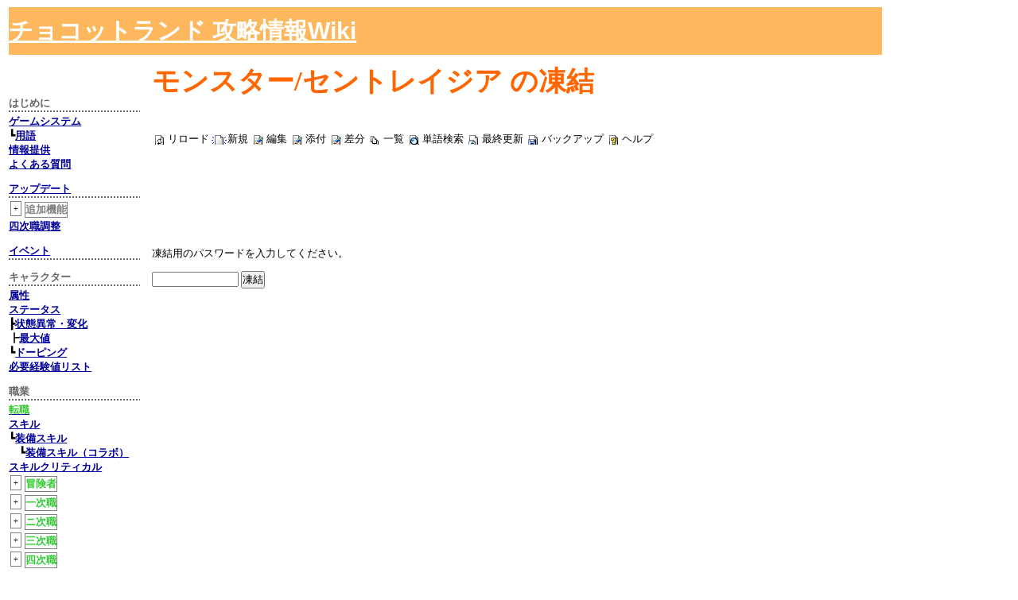

--- FILE ---
content_type: text/html; charset=EUC-JP
request_url: http://chocottowiki.colourfield.org/index.php?cmd=freeze&page=%A5%E2%A5%F3%A5%B9%A5%BF%A1%BC/%A5%BB%A5%F3%A5%C8%A5%EC%A5%A4%A5%B8%A5%A2
body_size: 12509
content:
<?xml version="1.0" encoding="EUC-JP" ?>
<!DOCTYPE html PUBLIC "-//W3C//DTD XHTML 1.1//EN" "http://www.w3.org/TR/xhtml11/DTD/xhtml11.dtd">
<html xmlns="http://www.w3.org/1999/xhtml" xml:lang="ja">
<head>
 <meta http-equiv="content-type" content="application/xhtml+xml; charset=EUC-JP" />
 <meta http-equiv="content-style-type" content="text/css" />
 <meta http-equiv="Content-Script-Type" content="text/javascript" />
 <meta name="robots" content="NOINDEX,NOFOLLOW" />
 <meta name="keywords" content="チョコットランド 攻略情報Wiki,Wiki,攻略,情報,総合,まとめ,アイテム,装備,武器,防具,クエスト,マップ,モンスター,キャラクター,ネットゲーム" />
 <meta name="description" content="オンラインゲーム、チョコットランド 攻略情報Wiki。" />
 <title>モンスター/セントレイジア の凍結 - チョコットランド 攻略情報Wiki</title>
 <link rel="stylesheet" href="http://st.wikistatic.com/orangebox/css/base_3float.css" type="text/css" />
 <link rel="stylesheet" href="http://st.wikistatic.com/orangebox/css/plugin.css" type="text/css" />
 <link rel="stylesheet" href="http://st.wikistatic.com/orangebox/css/color_orangebox_chocotto.css" type="text/css" />
 <link rel="alternate" type="application/rss+xml" title="RSS" href="http://chocottowiki.colourfield.org/index.php?cmd=rss" />



<!-- Google Analytics Main START -->
<script type="text/javascript">

  var _gaq = _gaq || [];
  _gaq.push(['_setAccount', 'UA-55857-7']);
  _gaq.push(['_trackPageview']);

  (function() {
    var ga = document.createElement('script'); ga.type = 'text/javascript'; ga.async = true;
    ga.src = ('https:' == document.location.protocol ? 'https://ssl' : 'http://www') + '.google-analytics.com/ga.js';
    var s = document.getElementsByTagName('script')[0]; s.parentNode.insertBefore(ga, s);
  })();

</script>
<!-- Google Analytics Main END -->

<!-- Google Analytics for Adsense START -->
<script type="text/javascript">
window.google_analytics_uacct = "UA-55857-7";
</script>
<!-- Google Analytics for Adsense END -->

</head>
<body style="padding-right: 160px;">
<!-- Google Tag Manager -->
<noscript><iframe src="//www.googletagmanager.com/ns.html?id=GTM-5TL49V"
height="0" width="0" style="display:none;visibility:hidden"></iframe></noscript>
<script>(function(w,d,s,l,i){w[l]=w[l]||[];w[l].push({'gtm.start':
new Date().getTime(),event:'gtm.js'});var f=d.getElementsByTagName(s)[0],
j=d.createElement(s),dl=l!='dataLayer'?'&l='+l:'';j.async=true;j.src=
'//www.googletagmanager.com/gtm.js?id='+i+dl;f.parentNode.insertBefore(j,f);
})(window,document,'script','dataLayer','GTM-5TL49V');</script>
<!-- End Google Tag Manager -->
<div id="wrapper"><!-- ■BEGIN id:wrapper -->
<!-- ◆ Header ◆ ========================================================== -->
<div id="header">
<div id="logo"><h1><a href="http://chocottowiki.colourfield.org/">チョコットランド 攻略情報Wiki</a></h1></div>
<div id="pitta">
<!-- <a href="http://www.accesstrade.net/at/c.html?rk=01008xyj004xg6" target="_blank"><img src="http://www.accesstrade.net/at/r.html?rk=01008xyj004xg6" alt="" border="0" /></a> -->
<script async src="//pagead2.googlesyndication.com/pagead/js/adsbygoogle.js"></script>
<!-- Chocotto Land Wiki - user_ad_header_right -->
<ins class="adsbygoogle"
     style="display:inline-block;width:468px;height:60px"
     data-ad-client="ca-pub-0988110955520708"
     data-ad-slot="9341696600"></ins>
<script>
(adsbygoogle = window.adsbygoogle || []).push({});
</script>
</div>
</div>
<!-- ◆ Content ◆ ========================================================= -->
<div id="main"><!-- ■BEGIN id:main -->
<div id="wrap_content"><!-- ■BEGIN id:wrap_content -->
<div id="content"><!-- ■BEGIN id:content -->
<div id="page_navigator"><!-- ■BEGIN id:page_navigator -->
	
</div><!-- □END id:PageNavigator -->
<h1 class="title"><a href="http://chocottowiki.colourfield.org/index.php?plugin=related&amp;page=%A5%E2%A5%F3%A5%B9%A5%BF%A1%BC%2F%A5%BB%A5%F3%A5%C8%A5%EC%A5%A4%A5%B8%A5%A2">モンスター/セントレイジア</a>  の凍結</h1>
<!-- □END id:lastmodified -->
<div id="navigator">
			<a class="pa_reload"><a href="http://chocottowiki.colourfield.org/index.php?%A5%E2%A5%F3%A5%B9%A5%BF%A1%BC/%A5%BB%A5%F3%A5%C8%A5%EC%A5%A4%A5%B8%A5%A2">リロード</a></a>
		<a class="pa_newpage"><a href="http://chocottowiki.colourfield.org/index.php?plugin=newpage&amp;refer=%A5%E2%A5%F3%A5%B9%A5%BF%A1%BC/%A5%BB%A5%F3%A5%C8%A5%EC%A5%A4%A5%B8%A5%A2">新規</a></a>
		<a class="pa_edit"><a href="http://chocottowiki.colourfield.org/index.php?cmd=edit&amp;page=%A5%E2%A5%F3%A5%B9%A5%BF%A1%BC/%A5%BB%A5%F3%A5%C8%A5%EC%A5%A4%A5%B8%A5%A2">編集</a></a>
				<a class="pa_attach"><a href="http://chocottowiki.colourfield.org/index.php?plugin=attach&amp;pcmd=upload&amp;page=%A5%E2%A5%F3%A5%B9%A5%BF%A1%BC/%A5%BB%A5%F3%A5%C8%A5%EC%A5%A4%A5%B8%A5%A2">添付</a></a>
			<a class="pa_diff"><a href="http://chocottowiki.colourfield.org/index.php?cmd=diff&amp;page=%A5%E2%A5%F3%A5%B9%A5%BF%A1%BC/%A5%BB%A5%F3%A5%C8%A5%EC%A5%A4%A5%B8%A5%A2">差分</a></a>
			<a class="pa_list"><a href="http://chocottowiki.colourfield.org/index.php?cmd=list">一覧</a></a>
			<a class="pa_serch"><a href="http://chocottowiki.colourfield.org/index.php?cmd=search">単語検索</a></a>
		<a class="pa_whatnew"><a href="http://chocottowiki.colourfield.org/index.php?RecentChanges">最終更新</a></a>
			<a class="pa_backup"><a href="http://chocottowiki.colourfield.org/index.php?cmd=backup&amp;page=%A5%E2%A5%F3%A5%B9%A5%BF%A1%BC/%A5%BB%A5%F3%A5%C8%A5%EC%A5%A4%A5%B8%A5%A2">バックアップ</a></a>
			<a class="pa_help"><a href="http://chocottowiki.colourfield.org/index.php?Help">ヘルプ</a></a>
</div>
<div id="body"><!-- ■BEGIN id:body -->
<p><script async src="//pagead2.googlesyndication.com/pagead/js/adsbygoogle.js"></script>
<!-- Chocotto Land Wiki - user_ad_body_top -->
<ins class="adsbygoogle"
     style="display:inline-block;width:728px;height:90px"
     data-ad-client="ca-pub-0988110955520708"
     data-ad-slot="3608664923"></ins>
<script>
(adsbygoogle = window.adsbygoogle || []).push({});
</script></p>
<p style="position: absolute; right:0;">
<script async src="//pagead2.googlesyndication.com/pagead/js/adsbygoogle.js"></script>
<!-- Chocotto Land Wiki - user_ad_body_right -->
<ins class="adsbygoogle"
     style="display:inline-block;width:160px;height:600px"
     data-ad-client="ca-pub-0988110955520708"
     data-ad-slot="4031363214"></ins>
<script>
(adsbygoogle = window.adsbygoogle || []).push({});
</script>
</p>
<p>凍結用のパスワードを入力してください。</p>
<form action="http://chocottowiki.colourfield.org/index.php" method="post">
<div><input type="hidden" name="encode_hint" value="ぷ" /></div>
 <div>
  <input type="hidden"   name="cmd"  value="freeze" />
  <input type="hidden"   name="page" value="モンスター/セントレイジア" />
  <input type="password" name="pass" size="12" />
  <input type="submit"   name="ok"   value="凍結" />
 </div>
</form><p><script async src="//pagead2.googlesyndication.com/pagead/js/adsbygoogle.js"></script>
<!-- Chocotto Land Wiki - user_ad_body_bottom -->
<ins class="adsbygoogle"
     style="display:inline-block;width:336px;height:280px"
     data-ad-client="ca-pub-0988110955520708"
     data-ad-slot="7324962942"></ins>
<script>
(adsbygoogle = window.adsbygoogle || []).push({});
</script>
<script async src="//pagead2.googlesyndication.com/pagead/js/adsbygoogle.js"></script>
<!-- Chocotto Land Wiki - user_ad_body_bottom_2 -->
<ins class="adsbygoogle"
     style="display:inline-block;width:336px;height:280px"
     data-ad-client="ca-pub-0988110955520708"
     data-ad-slot="3811037216"
     data-ad-format="auto"></ins>
<script>
(adsbygoogle = window.adsbygoogle || []).push({});
</script>
</p>
</div><!-- □END id:body -->
<div id="summary"><!-- ■BEGIN id:summary -->
<!-- □END id:note -->
<div id="trackback"><!-- ■BEGIN id:trackback -->

</div><!-- □ END id:trackback -->
<!-- □ END id:related -->
<!-- □ END id:attach -->
</div><!-- □ END id:summary -->
</div><!-- □END id:content -->
</div><!-- □ END id:wrap_content -->
<!-- ◆sidebar◆ ========================================================== -->
<div id="wrap_sidebar"><!-- ■BEGIN id:wrap_sidebar -->
<div id="sidebar">
<!-- ■BEGIN id:menubar -->
<div id="menubar" class="bar">
<a href="http://www.accesstrade.net/at/c.html?rk=01008xyp004xg6" target="_blank"><img src="http://www.accesstrade.net/at/r.html?rk=01008xyp004xg6" alt="" border="0" /></a>

<h2 id="content_2_0">はじめに</h2>
<ul><li><a href="http://chocottowiki.colourfield.org/index.php?%A5%B7%A5%B9%A5%C6%A5%E0" title="システム (1682d)">ゲームシステム</a><br />
┗<a href="http://chocottowiki.colourfield.org/index.php?%A4%CA%A4%BC%A4%CA%A4%CB%A5%C1%A5%E7%A5%B3%A5%C3%A5%C8%A5%E9%A5%F3%A5%C9" title="なぜなにチョコットランド (355d)">用語</a></li>
<li><a href="http://chocottowiki.colourfield.org/index.php?%BE%F0%CA%F3%C4%F3%B6%A1%A5%DA%A1%BC%A5%B8" title="情報提供ページ (2486d)">情報提供</a></li>
<li><a href="http://chocottowiki.colourfield.org/index.php?FAQ" title="FAQ (1670d)">よくある質問</a></li></ul>

<div class="jumpmenu"><a href="#navigator">&uarr;</a></div><h2 id="content_2_1"><a href="http://chocottowiki.colourfield.org/index.php?%A5%A2%A5%C3%A5%D7%A5%C7%A1%BC%A5%C8" title="アップデート (942d)">アップデート</a></h2>
<table cellpadding=1 cellspacing=2 style="margin-bottom:0"><tr>
<td valign=top>
	<span id=rgn_button1 style="cursor:pointer;font:normal 10px ＭＳ Ｐゴシック;border:gray 1px solid;padding:3px"
	onclick="
	if(document.getElementById('rgn_summary1').style.display!='none'){
		document.getElementById('rgn_summary1').style.display='none';
		document.getElementById('rgn_content1').style.display='block';
		document.getElementById('rgn_bracket1').style.borderStyle='solid none solid solid';
		document.getElementById('rgn_button1').innerHTML='-';
	}else{
		document.getElementById('rgn_summary1').style.display='block';
		document.getElementById('rgn_content1').style.display='none';
		document.getElementById('rgn_bracket1').style.borderStyle='none';
		document.getElementById('rgn_button1').innerHTML='+';
	}
	">+</span>
</td><td id=rgn_bracket1 style="font-size:1pt;border:gray 1px;border-style:none;">&nbsp;</td><td id=rgn_summary1 style="color:gray;border:gray 1px solid;display:block;">追加機能
</td><td valign=top id=rgn_content1 style="display:none;">
<ul><li><a href="http://chocottowiki.colourfield.org/index.php?%B5%AD%C7%B0%A5%A2%A5%A4%A5%B3%A5%F3" title="記念アイコン (3228d)">記念アイコン</a></li>
<li><a href="http://chocottowiki.colourfield.org/index.php?%A5%C1%A5%E7%A5%B3%A5%DA" title="チョコペ (1035d)">チョコペ</a></li>
<li><a href="http://chocottowiki.colourfield.org/index.php?%BF%B7%B5%A1%C7%BD%A1%D6%A5%E6%A5%CB%A5%AA%A5%F3%A1%D7" title="新機能「ユニオン」 (1178d)">ユニオン</a></li>
<li><a href="http://chocottowiki.colourfield.org/index.php?%A5%ED%A5%B0%A5%A4%A5%F3%A5%DC%A1%BC%A5%CA%A5%B9" title="ログインボーナス (3237d)">ログボ</a></li>
<li><a href="http://chocottowiki.colourfield.org/index.php?%A5%D0%A5%B6%A1%BC" title="バザー (1682d)">バザー</a></li>
<li><a href="http://chocottowiki.colourfield.org/index.php?%BE%CE%B9%E6" title="称号 (934d)">称号</a></li>
<li><a href="http://chocottowiki.colourfield.org/index.php?%A5%ED%A1%BC%A5%C9%A5%DE%A5%C3%A5%D7" title="ロードマップ (679d)">ロードマップ</a>
</td></tr></table></li></ul>
<ul><li><a href="http://chocottowiki.colourfield.org/index.php?%BB%CD%BC%A1%BF%A6%A5%D0%A5%E9%A5%F3%A5%B9%C4%B4%C0%B0" title="四次職バランス調整 (499d)">四次職調整</a></li></ul>

<div class="jumpmenu"><a href="#navigator">&uarr;</a></div><h2 id="content_2_2"><a href="http://chocottowiki.colourfield.org/index.php?%A5%A4%A5%D9%A5%F3%A5%C8%C5%F9" title="イベント等 (168d)">イベント</a></h2>

<div class="jumpmenu"><a href="#navigator">&uarr;</a></div><h2 id="content_2_3">キャラクター</h2>
<ul><li><a href="http://chocottowiki.colourfield.org/index.php?CharacterSymbol" title="CharacterSymbol (3470d)">属性</a></li>
<li><a href="http://chocottowiki.colourfield.org/index.php?%A5%B9%A5%C6%A1%BC%A5%BF%A5%B9" title="ステータス (570d)">ステータス</a><br />
┣<a href="http://chocottowiki.colourfield.org/index.php?%A5%B9%A5%C6%A1%BC%A5%BF%A5%B9%BE%F5%C2%D6%CA%D1%B2%BD" title="ステータス状態変化 (577d)">状態異常・変化</a><br />
┣<a href="http://chocottowiki.colourfield.org/index.php?%B3%C6%A5%B9%A5%C6%A1%BC%A5%BF%A5%B9%BA%C7%C2%E7%C3%CD" title="各ステータス最大値 (1186d)">最大値</a><br />
┗<a href="http://chocottowiki.colourfield.org/index.php?%A5%C9%A1%BC%A5%D4%A5%F3%A5%B0" title="ドーピング (1871d)">ドーピング</a></li>
<li><a href="http://chocottowiki.colourfield.org/index.php?%C9%AC%CD%D7%B7%D0%B8%B3%C3%CD%A5%EA%A5%B9%A5%C8" title="必要経験値リスト (2482d)">必要経験値リスト</a></li></ul>

<div class="jumpmenu"><a href="#navigator">&uarr;</a></div><h2 id="content_2_4">職業</h2>
<ul><li><a href="http://chocottowiki.colourfield.org/index.php?%BF%B7%B5%A1%C7%BD%A1%D6%C5%BE%BF%A6%A1%D7" title="新機能「転職」 (1682d)"><span style="color:limegreen">転職</span></a></li>
<li><a href="http://chocottowiki.colourfield.org/index.php?%A5%B9%A5%AD%A5%EB" title="スキル (543d)">スキル</a><br />
┗<a href="http://chocottowiki.colourfield.org/index.php?%C1%F5%C8%F7%A5%B9%A5%AD%A5%EB" title="装備スキル (594d)">装備スキル</a><br />
　┗<a href="http://chocottowiki.colourfield.org/index.php?%C1%F5%C8%F7%A5%B9%A5%AD%A5%EB%A1%CA%A5%B3%A5%E9%A5%DC%A1%CB" title="装備スキル（コラボ） (575d)">装備スキル（コラボ）</a></li>
<li><a href="http://chocottowiki.colourfield.org/index.php?%A5%B9%A5%AD%A5%EB%A5%AF%A5%EA%A5%C6%A5%A3%A5%AB%A5%EB" title="スキルクリティカル (459d)">スキルクリティカル</a></li></ul>
<table cellpadding=1 cellspacing=2 style="margin-bottom:0"><tr>
<td valign=top>
	<span id=rgn_button2 style="cursor:pointer;font:normal 10px ＭＳ Ｐゴシック;border:gray 1px solid;padding:3px"
	onclick="
	if(document.getElementById('rgn_summary2').style.display!='none'){
		document.getElementById('rgn_summary2').style.display='none';
		document.getElementById('rgn_content2').style.display='block';
		document.getElementById('rgn_bracket2').style.borderStyle='solid none solid solid';
		document.getElementById('rgn_button2').innerHTML='-';
	}else{
		document.getElementById('rgn_summary2').style.display='block';
		document.getElementById('rgn_content2').style.display='none';
		document.getElementById('rgn_bracket2').style.borderStyle='none';
		document.getElementById('rgn_button2').innerHTML='+';
	}
	">+</span>
</td><td id=rgn_bracket2 style="font-size:1pt;border:gray 1px;border-style:none;">&nbsp;</td><td id=rgn_summary2 style="color:gray;border:gray 1px solid;display:block;"><span style="color:limegreen"><strong>冒険者</strong></span>
</td><td valign=top id=rgn_content2 style="display:none;">
<p>┣<a href="http://chocottowiki.colourfield.org/index.php?%C0%EF%BB%CE%B7%CF" title="戦士系 (2870d)">打撃系</a><br />
┣<a href="http://chocottowiki.colourfield.org/index.php?%CB%E2%CB%A1%B7%CF" title="魔法系 (3470d)">魔法系</a><br />
┣<a href="http://chocottowiki.colourfield.org/index.php?%C1%CE%CE%B7%B7%CF" title="僧侶系 (296d)">補助系</a><br />
┗<a href="http://chocottowiki.colourfield.org/index.php?%C5%F0%C2%B1%B7%CF" title="盗賊系 (657d)">特殊系</a></p>
</td></tr></table>
<table cellpadding=1 cellspacing=2 style="margin-bottom:0"><tr>
<td valign=top>
	<span id=rgn_button3 style="cursor:pointer;font:normal 10px ＭＳ Ｐゴシック;border:gray 1px solid;padding:3px"
	onclick="
	if(document.getElementById('rgn_summary3').style.display!='none'){
		document.getElementById('rgn_summary3').style.display='none';
		document.getElementById('rgn_content3').style.display='block';
		document.getElementById('rgn_bracket3').style.borderStyle='solid none solid solid';
		document.getElementById('rgn_button3').innerHTML='-';
	}else{
		document.getElementById('rgn_summary3').style.display='block';
		document.getElementById('rgn_content3').style.display='none';
		document.getElementById('rgn_bracket3').style.borderStyle='none';
		document.getElementById('rgn_button3').innerHTML='+';
	}
	">+</span>
</td><td id=rgn_bracket3 style="font-size:1pt;border:gray 1px;border-style:none;">&nbsp;</td><td id=rgn_summary3 style="color:gray;border:gray 1px solid;display:block;"><span style="color:limegreen"><strong>一次職</strong></span>
</td><td valign=top id=rgn_content3 style="display:none;">
<p>┣<a href="http://chocottowiki.colourfield.org/index.php?%A5%D5%A5%A1%A5%A4%A5%BF%A1%BC" title="ファイター (2448d)">ファイター</a><br />
┣<a href="http://chocottowiki.colourfield.org/index.php?%A5%E1%A5%A4%A5%B8" title="メイジ (2448d)">メイジ</a><br />
┣<a href="http://chocottowiki.colourfield.org/index.php?%A5%D7%A5%EA%A1%BC%A5%B9%A5%C8" title="プリースト (3228d)">プリースト</a><br />
┣<a href="http://chocottowiki.colourfield.org/index.php?%A5%B7%A1%BC%A5%D5" title="シーフ (2083d)">シーフ</a><br />
┗<a href="http://chocottowiki.colourfield.org/index.php?%A5%DA%A5%C3%A5%C8%A5%E9%A5%A4%A5%B6%A1%BC" title="ペットライザー (2448d)">ペットライザー</a></p>
</td></tr></table>
<table cellpadding=1 cellspacing=2 style="margin-bottom:0"><tr>
<td valign=top>
	<span id=rgn_button4 style="cursor:pointer;font:normal 10px ＭＳ Ｐゴシック;border:gray 1px solid;padding:3px"
	onclick="
	if(document.getElementById('rgn_summary4').style.display!='none'){
		document.getElementById('rgn_summary4').style.display='none';
		document.getElementById('rgn_content4').style.display='block';
		document.getElementById('rgn_bracket4').style.borderStyle='solid none solid solid';
		document.getElementById('rgn_button4').innerHTML='-';
	}else{
		document.getElementById('rgn_summary4').style.display='block';
		document.getElementById('rgn_content4').style.display='none';
		document.getElementById('rgn_bracket4').style.borderStyle='none';
		document.getElementById('rgn_button4').innerHTML='+';
	}
	">+</span>
</td><td id=rgn_bracket4 style="font-size:1pt;border:gray 1px;border-style:none;">&nbsp;</td><td id=rgn_summary4 style="color:gray;border:gray 1px solid;display:block;"><span style="color:limegreen"><strong>ニ次職</strong></span>
</td><td valign=top id=rgn_content4 style="display:none;">
<p>┣<a href="http://chocottowiki.colourfield.org/index.php?%A5%B5%A5%E0%A5%E9%A5%A4" title="サムライ (2448d)">サムライ</a><br />
┣<a href="http://chocottowiki.colourfield.org/index.php?%A5%BD%A1%BC%A5%B5%A5%E9%A1%BC" title="ソーサラー (2448d)">ソーサラー</a><br />
┣<a href="http://chocottowiki.colourfield.org/index.php?%A5%DB%A1%BC%A5%EA%A1%BC%A5%CA%A5%A4%A5%C8" title="ホーリーナイト (2448d)">ホーリーナイト</a><br />
┣<a href="http://chocottowiki.colourfield.org/index.php?%A5%CB%A5%F3%A5%B8%A5%E3" title="ニンジャ (2448d)">ニンジャ</a><br />
┗<a href="http://chocottowiki.colourfield.org/index.php?%A5%EC%A5%F3%A5%B8%A5%E3%A1%BC" title="レンジャー (2448d)">レンジャー</a></p>
</td></tr></table>
<table cellpadding=1 cellspacing=2 style="margin-bottom:0"><tr>
<td valign=top>
	<span id=rgn_button5 style="cursor:pointer;font:normal 10px ＭＳ Ｐゴシック;border:gray 1px solid;padding:3px"
	onclick="
	if(document.getElementById('rgn_summary5').style.display!='none'){
		document.getElementById('rgn_summary5').style.display='none';
		document.getElementById('rgn_content5').style.display='block';
		document.getElementById('rgn_bracket5').style.borderStyle='solid none solid solid';
		document.getElementById('rgn_button5').innerHTML='-';
	}else{
		document.getElementById('rgn_summary5').style.display='block';
		document.getElementById('rgn_content5').style.display='none';
		document.getElementById('rgn_bracket5').style.borderStyle='none';
		document.getElementById('rgn_button5').innerHTML='+';
	}
	">+</span>
</td><td id=rgn_bracket5 style="font-size:1pt;border:gray 1px;border-style:none;">&nbsp;</td><td id=rgn_summary5 style="color:gray;border:gray 1px solid;display:block;"><span style="color:limegreen"><strong>三次職</strong></span>
</td><td valign=top id=rgn_content5 style="display:none;">
<p>┣<a href="http://chocottowiki.colourfield.org/index.php?%A5%BD%A1%BC%A5%C9%A5%AB%A5%A4%A5%B6%A1%BC" title="ソードカイザー (3349d)">ソードカイザー</a><br />
┣<a href="http://chocottowiki.colourfield.org/index.php?%A5%B0%A5%E9%A5%F3%A5%DE%A5%AE%A5%A2%A1%BC" title="グランマギアー (2806d)">グランマギアー</a><br />
┣<a href="http://chocottowiki.colourfield.org/index.php?%A5%B7%A5%EB%A5%C9%A5%BB%A5%A4%A5%D0%A1%BC" title="シルドセイバー (2552d)">シルドセイバー</a><br />
┣<a href="http://chocottowiki.colourfield.org/index.php?%A5%A2%A5%D9%A5%F3%A5%B8%A5%B9%A5%BF" title="アベンジスタ (2276d)">アベンジスタ</a><br />
┗<a href="http://chocottowiki.colourfield.org/index.php?%A5%C7%A5%E5%A5%A2%A5%EB%A5%B9%A5%BF%A1%BC" title="デュアルスター (1000d)">デュアルスター</a></p>
</td></tr></table>
<table cellpadding=1 cellspacing=2 style="margin-bottom:0"><tr>
<td valign=top>
	<span id=rgn_button6 style="cursor:pointer;font:normal 10px ＭＳ Ｐゴシック;border:gray 1px solid;padding:3px"
	onclick="
	if(document.getElementById('rgn_summary6').style.display!='none'){
		document.getElementById('rgn_summary6').style.display='none';
		document.getElementById('rgn_content6').style.display='block';
		document.getElementById('rgn_bracket6').style.borderStyle='solid none solid solid';
		document.getElementById('rgn_button6').innerHTML='-';
	}else{
		document.getElementById('rgn_summary6').style.display='block';
		document.getElementById('rgn_content6').style.display='none';
		document.getElementById('rgn_bracket6').style.borderStyle='none';
		document.getElementById('rgn_button6').innerHTML='+';
	}
	">+</span>
</td><td id=rgn_bracket6 style="font-size:1pt;border:gray 1px;border-style:none;">&nbsp;</td><td id=rgn_summary6 style="color:gray;border:gray 1px solid;display:block;"><span style="color:limegreen"><strong>四次職</strong></span>
</td><td valign=top id=rgn_content6 style="display:none;">
<p>┣<a href="http://chocottowiki.colourfield.org/index.php?%A5%A2%A5%E9%A5%DF%A5%AB%A5%B0%A5%E9" title="アラミカグラ (590d)">アラミカグラ</a><br />
┣<a href="http://chocottowiki.colourfield.org/index.php?%A5%A2%A5%EB%A5%F4%A5%E9%A5%A4%A5%C9" title="アルヴライド (590d)">アルヴライド</a><br />
┣<a href="http://chocottowiki.colourfield.org/index.php?%A5%CB%A5%EB%A5%D0%A5%C7%A5%A3%A5%AA" title="ニルバディオ (11d)">ニルバディオ</a><br />
┣<a href="http://chocottowiki.colourfield.org/index.php?%A5%CE%A5%AF%A5%B9%A5%C6%A5%A3%A5%A2" title="ノクスティア (590d)">ノクスティア</a><br />
┗<a href="http://chocottowiki.colourfield.org/index.php?%A5%AA%A5%EB%A5%BF%A5%EA%A5%A8" title="オルタリエ (301d)">オルタリエ</a></p>
</td></tr></table>

<div class="jumpmenu"><a href="#navigator">&uarr;</a></div><h2 id="content_2_5">アイテム</h2>
<ul><li><a href="http://chocottowiki.colourfield.org/index.php?%A5%A2%A5%A4%A5%C6%A5%E0/%BE%C3%C8%F1%B7%CF" title="アイテム/消費系 (7d)">消費系</a></li>
<li><a href="http://chocottowiki.colourfield.org/index.php?%A5%A2%A5%A4%A5%C6%A5%E0/%A4%BD%A4%CE%C2%BE" title="アイテム/その他 (239d)">その他</a></li>
<li><a href="http://chocottowiki.colourfield.org/index.php?%A5%A2%A5%A4%A5%C6%A5%E0/%A5%D5%A5%AD%A5%C0%A5%B7" title="アイテム/フキダシ (1699d)">フキダシ</a></li>
<li><a href="http://chocottowiki.colourfield.org/index.php?%A5%A2%A5%A4%A5%C6%A5%E0/%A5%AB%A1%BC%A5%C9" title="アイテム/カード (3389d)">カード</a></li></ul>

<div class="jumpmenu"><a href="#navigator">&uarr;</a></div><h2 id="content_2_6"><a href="http://chocottowiki.colourfield.org/index.php?%C1%F5%C8%F7%C9%CA" title="装備品 (2499d)"><span style="color:#666666">装備品</span></a></h2>
<table cellpadding=1 cellspacing=2 style="margin-bottom:0"><tr>
<td valign=top>
	<span id=rgn_button7 style="cursor:pointer;font:normal 10px ＭＳ Ｐゴシック;border:gray 1px solid;padding:3px"
	onclick="
	if(document.getElementById('rgn_summary7').style.display!='none'){
		document.getElementById('rgn_summary7').style.display='none';
		document.getElementById('rgn_content7').style.display='block';
		document.getElementById('rgn_bracket7').style.borderStyle='solid none solid solid';
		document.getElementById('rgn_button7').innerHTML='-';
	}else{
		document.getElementById('rgn_summary7').style.display='block';
		document.getElementById('rgn_content7').style.display='none';
		document.getElementById('rgn_bracket7').style.borderStyle='none';
		document.getElementById('rgn_button7').innerHTML='+';
	}
	">+</span>
</td><td id=rgn_bracket7 style="font-size:1pt;border:gray 1px;border-style:none;">&nbsp;</td><td id=rgn_summary7 style="color:gray;border:gray 1px solid;display:block;">武器・防具
</td><td valign=top id=rgn_content7 style="display:none;">
<ul><li><a href="http://chocottowiki.colourfield.org/index.php?%C1%F5%C8%F7%C9%CA/%C9%F0%B4%EF" title="装備品/武器 (239d)">武器</a></li>
<li><a href="http://chocottowiki.colourfield.org/index.php?%C1%F5%C8%F7%C9%CA/%C6%AC" title="装備品/頭 (21d)">頭</a></li>
<li><a href="http://chocottowiki.colourfield.org/index.php?%C1%F5%C8%F7%C9%CA/%BC%F3" title="装備品/首 (21d)">首</a></li>
<li><a href="http://chocottowiki.colourfield.org/index.php?%C1%F5%C8%F7%C9%CA/%C7%D8" title="装備品/背 (120d)">背</a></li>
<li><a href="http://chocottowiki.colourfield.org/index.php?%C1%F5%C8%F7%C9%CA/%C9%FE" title="装備品/服 (239d)">服</a></li>
<li><a href="http://chocottowiki.colourfield.org/index.php?%C1%F5%C8%F7%C9%CA/%BD%E2" title="装備品/盾 (55d)">盾</a></li>
<li><a href="http://chocottowiki.colourfield.org/index.php?%C1%F5%C8%F7%C9%CA/%BC%EA" title="装備品/手 (652d)">手</a></li>
<li><a href="http://chocottowiki.colourfield.org/index.php?%C1%F5%C8%F7%C9%CA/%B7%A4" title="装備品/靴 (55d)">靴</a></li>
<li><a href="http://chocottowiki.colourfield.org/index.php?%C1%F5%C8%F7%C9%CA/%B9%F8" title="装備品/腰 (2438d)">腰</a>
</td></tr></table></li></ul>
<ul><li><a href="http://chocottowiki.colourfield.org/index.php?%A5%BB%A5%C3%A5%C8%B8%FA%B2%CC" title="セット効果 (2427d)">セット効果</a></li>
<li><a href="http://chocottowiki.colourfield.org/index.php?%C1%F5%C8%F7%C9%CA/%CA%D1%BF%C8%A5%B8%A5%A7%A5%E0" title="装備品/変身ジェム (3470d)">変身ジェム</a></li>
<li><a href="http://chocottowiki.colourfield.org/index.php?%A5%A2%A5%CB%A5%D0%BC%F3%C1%F5%C8%F7%A4%DE%A4%C8%A4%E1" title="アニバ首装備まとめ (340d)">アニバ首装備</a></li>
<li><a href="http://chocottowiki.colourfield.org/index.php?%CF%A3%C0%AE" title="錬成 (624d)">錬成・特殊錬成</a></li></ul>

<div class="jumpmenu"><a href="#navigator">&uarr;</a></div><h2 id="content_2_7"><a href="http://chocottowiki.colourfield.org/index.php?NPC" title="NPC (702d)">NPC</a></h2>

<div class="jumpmenu"><a href="#navigator">&uarr;</a></div><h2 id="content_2_8">クエスト</h2>
<ul><li><a href="http://chocottowiki.colourfield.org/index.php?%A5%C1%A5%E5%A1%BC%A5%C8%A5%EA%A5%A2%A5%EB%A5%AF%A5%A8%A5%B9%A5%C8" title="チュートリアルクエスト (1639d)">チュートリアル</a> <span style="font-size:10px;display:inline-block;line-height:130%;text-indent:0px"><span style="color:darkred"><strong>初心者向け</strong></span></span></li>
<li><a href="http://chocottowiki.colourfield.org/index.php?%A5%A6%A5%A3%A5%B9%A5%C6%A5%E9%A4%CE%BD%C9%B2%B0#kuesuto" title="ウィステラの宿屋 (1154d)">宿屋</a> <span style="font-size:10px;display:inline-block;line-height:130%;text-indent:0px"><span style="color:darkred"><strong>初心者向け</strong></span></span></li>
<li><a href="http://chocottowiki.colourfield.org/index.php?%A5%C7%A5%A4%A5%EA%A1%BC%A5%AF%A5%A8%A5%B9%A5%C8" title="デイリークエスト (471d)">デイリー</a></li>
<li><a href="http://chocottowiki.colourfield.org/index.php?%A5%AF%A5%A8%A5%B9%A5%C8" title="クエスト (1226d)">一般</a></li>
<li><a href="http://chocottowiki.colourfield.org/index.php?%A5%C1%A5%E7%A5%B3%BF%A6%B6%C8%B6%A8%B2%F1#kuesuto" title="チョコ職業協会 (1225d)">職業協会</a></li>
<li><a href="http://chocottowiki.colourfield.org/index.php?%A5%AF%A5%A8%A5%B9%A5%C8/SP" title="クエスト/SP (2254d)">SP版</a></li></ul>

<div class="jumpmenu"><a href="#navigator">&uarr;</a></div><h2 id="content_2_9"><a href="http://chocottowiki.colourfield.org/index.php?%A5%E2%A5%F3%A5%B9%A5%BF%A1%BC" title="モンスター (470d)">モンスター</a></h2>
<table cellpadding=1 cellspacing=2 style="margin-bottom:0"><tr>
<td valign=top>
	<span id=rgn_button8 style="cursor:pointer;font:normal 10px ＭＳ Ｐゴシック;border:gray 1px solid;padding:3px"
	onclick="
	if(document.getElementById('rgn_summary8').style.display!='none'){
		document.getElementById('rgn_summary8').style.display='none';
		document.getElementById('rgn_content8').style.display='block';
		document.getElementById('rgn_bracket8').style.borderStyle='solid none solid solid';
		document.getElementById('rgn_button8').innerHTML='-';
	}else{
		document.getElementById('rgn_summary8').style.display='block';
		document.getElementById('rgn_content8').style.display='none';
		document.getElementById('rgn_bracket8').style.borderStyle='none';
		document.getElementById('rgn_button8').innerHTML='+';
	}
	">+</span>
</td><td id=rgn_bracket8 style="font-size:1pt;border:gray 1px;border-style:none;">&nbsp;</td><td id=rgn_summary8 style="color:gray;border:gray 1px solid;display:block;">チョコットランド
</td><td valign=top id=rgn_content8 style="display:none;">
<ul><li>始まりの街ウィステラ<br />
┣<a href="http://chocottowiki.colourfield.org/index.php?%A5%E2%A5%F3%A5%B9%A5%BF%A1%BC/%BF%A6%B6%C8%B7%B1%CE%FD%BD%EA" title="モンスター/職業訓練所 (578d)">職業訓練所</a><br />
┣<a href="http://chocottowiki.colourfield.org/index.php?%A5%E2%A5%F3%A5%B9%A5%BF%A1%BC/%BF%A6%B6%C8%B6%A8%B2%F1" title="モンスター/職業協会 (578d)">チョコ職業協会</a><br />
┗<a href="http://chocottowiki.colourfield.org/index.php?%A5%E2%A5%F3%A5%B9%A5%BF%A1%BC/%A5%A6%A5%A3%A5%B9%A5%C6%A5%E9%A4%CE%BD%C9%B2%B0" title="モンスター/ウィステラの宿屋 (637d)">ウィステラの宿屋</a></li>
<li><a href="http://chocottowiki.colourfield.org/index.php?%A5%E2%A5%F3%A5%B9%A5%BF%A1%BC/%A5%AA%A5%C0%A5%EA%A5%E0%A4%CE%C1%F0%B8%B6" title="モンスター/オダリムの草原 (637d)">小さな草原オダリム</a></li>
<li><a href="http://chocottowiki.colourfield.org/index.php?%A5%E2%A5%F3%A5%B9%A5%BF%A1%BC/%A5%DD%A5%C9%A5%C3%A5%AF%A4%CE%BF%B9" title="モンスター/ポドックの森 (637d)">精霊の森ポドック</a><br />
┣<a href="http://chocottowiki.colourfield.org/index.php?%A5%E2%A5%F3%A5%B9%A5%BF%A1%BC/%A5%A2%A5%EC%A5%B9%C2%E2%CC%EE%B1%C4%C3%CF%A1%A6%A5%B9%A5%D4%A5%AB%A4%CE%A4%AA%C3%E3%B2%F1" title="モンスター/アレス隊野営地・スピカのお茶会 (578d)">アレス隊野営地</a><br />
┗<a href="http://chocottowiki.colourfield.org/index.php?%A5%E2%A5%F3%A5%B9%A5%BF%A1%BC/%A5%E2%A5%EA%A5%C3%A5%B3%B9%AD%BE%EC%A1%A6%C8%EB%CC%A9%B4%F0%C3%CF" title="モンスター/モリッコ広場・秘密基地 (1423d)">モリッコ秘密基地</a></li>
<li><a href="http://chocottowiki.colourfield.org/index.php?%A5%E2%A5%F3%A5%B9%A5%BF%A1%BC/%A5%B0%A5%E9%A5%F3%A5%AC%A5%F3%A4%CE%C3%AB" title="モンスター/グランガンの谷 (637d)">原始の谷グランガン</a></li>
<li><a href="http://chocottowiki.colourfield.org/index.php?%A5%E2%A5%F3%A5%B9%A5%BF%A1%BC/%A5%EC%A5%A4%A5%B3%A1%BC%A5%EB%A4%CE%C5%E3" title="モンスター/レイコールの塔 (578d)">死の塔レイコール</a></li>
<li><a href="http://chocottowiki.colourfield.org/index.php?%A5%E2%A5%F3%A5%B9%A5%BF%A1%BC/%A5%F4%A5%A9%A5%EB%A5%B1%A4%CE%C6%B6%B7%A2" title="モンスター/ヴォルケの洞窟 (2411d)">竜の洞窟ヴォルケ</a></li>
<li><a href="http://chocottowiki.colourfield.org/index.php?%A5%E2%A5%F3%A5%B9%A5%BF%A1%BC/%A5%A2%A5%AF%A5%A8%A5%EA%A5%A2" title="モンスター/アクエリア (637d)">神秘の海アクエリア</a><br />
┣<a href="http://chocottowiki.colourfield.org/index.php?%A5%E2%A5%F3%A5%B9%A5%BF%A1%BC/%A5%D6%A5%EB%A1%BC%A5%A2%A5%A4%A5%E9%A5%F3%A5%C9" title="モンスター/ブルーアイランド (480d)">ブルーアイランド</a><br />
┃┗<a href="http://chocottowiki.colourfield.org/index.php?%A5%E2%A5%F3%A5%B9%A5%BF%A1%BC/%B3%A4%BF%C0%A4%CE%BF%C0%C5%C2" title="モンスター/海神の神殿 (494d)">海神の神殿</a><br />
┣<a href="http://chocottowiki.colourfield.org/index.php?%A5%E2%A5%F3%A5%B9%A5%BF%A1%BC/%A5%D6%A5%EB%A1%BC%A5%A2%A5%A4%A5%E9%A5%F3%A5%C9%B6%E1%CA%D5%BF%E8%B3%A4%B0%E8" title="モンスター/ブルーアイランド近辺粋海域 (494d)">ブルーアイランド近辺粋海域</a><br />
┗<a href="http://chocottowiki.colourfield.org/index.php?%A5%E2%A5%F3%A5%B9%A5%BF%A1%BC/%B3%A4%BF%C0%A4%CE%BF%C0%C5%C2%B6%E1%CA%D5%A4%CE%C9%CD%CA%D5" title="モンスター/海神の神殿近辺の浜辺 (494d)">海神の神殿近辺の浜辺</a></li>
<li><a href="http://chocottowiki.colourfield.org/index.php?%A5%E2%A5%F3%A5%B9%A5%BF%A1%BC/%A5%A8%A5%EB%A5%B7%A5%AA%A5%F3%BE%EB" title="モンスター/エルシオン城 (778d)">光の城エルシオン</a></li>
<li><a href="http://chocottowiki.colourfield.org/index.php?%A5%E2%A5%F3%A5%B9%A5%BF%A1%BC/%A5%DD%A5%EB%A5%BF%A1%BC%A5%A2%A5%A4%A5%E9%A5%F3%A5%C9" title="モンスター/ポルターアイランド (3441d)">ポルターアイランド </a><br />
┗<a href="http://chocottowiki.colourfield.org/index.php?%A5%E2%A5%F3%A5%B9%A5%BF%A1%BC/%CD%A9%B8%B8%A4%CE%B2%B0%C9%DF" title="モンスター/幽幻の屋敷 (578d)">幽幻の屋敷</a></li>
<li><a href="http://chocottowiki.colourfield.org/index.php?%A5%E2%A5%F3%A5%B9%A5%BF%A1%BC/%CB%E2%C3%C7%C1%D8" title="モンスター/魔断層 (578d)">魔断層 </a>
</td></tr></table></li></ul>
<table cellpadding=1 cellspacing=2 style="margin-bottom:0"><tr>
<td valign=top>
	<span id=rgn_button9 style="cursor:pointer;font:normal 10px ＭＳ Ｐゴシック;border:gray 1px solid;padding:3px"
	onclick="
	if(document.getElementById('rgn_summary9').style.display!='none'){
		document.getElementById('rgn_summary9').style.display='none';
		document.getElementById('rgn_content9').style.display='block';
		document.getElementById('rgn_bracket9').style.borderStyle='solid none solid solid';
		document.getElementById('rgn_button9').innerHTML='-';
	}else{
		document.getElementById('rgn_summary9').style.display='block';
		document.getElementById('rgn_content9').style.display='none';
		document.getElementById('rgn_bracket9').style.borderStyle='none';
		document.getElementById('rgn_button9').innerHTML='+';
	}
	">+</span>
</td><td id=rgn_bracket9 style="font-size:1pt;border:gray 1px;border-style:none;">&nbsp;</td><td id=rgn_summary9 style="color:gray;border:gray 1px solid;display:block;">アマテラス
</td><td valign=top id=rgn_content9 style="display:none;">
<ul><li>和の里ムラクモ<br />
┣<a href="http://chocottowiki.colourfield.org/index.php?%A5%E2%A5%F3%A5%B9%A5%BF%A1%BC/%A5%AB%A5%DF%A5%AC%A5%E2%A5%EA%A4%CE%C2%E7%C3%CF" title="モンスター/カミガモリの大地 (578d)">四季の大地カミガモリ</a><br />
┣<a href="http://chocottowiki.colourfield.org/index.php?%A5%E2%A5%F3%A5%B9%A5%BF%A1%BC/%A5%E8%A5%DF%A5%AC%A5%BF%A5%B1%A4%CE%CE%EE%CA%F6" title="モンスター/ヨミガタケの霊峰 (518d)">霧の霊峰ヨミガタケ</a><br />
┣<a href="http://chocottowiki.colourfield.org/index.php?%A5%E2%A5%F3%A5%B9%A5%BF%A1%BC/%B8%C5%A4%CE%BF%C0%B0%E8%A5%A2%A5%DE%A5%AC%A5%CF%A5%E9" title="モンスター/古の神域アマガハラ (578d)">古の神域アマガハラ</a><br />
┗<a href="http://chocottowiki.colourfield.org/index.php?%A5%E2%A5%F3%A5%B9%A5%BF%A1%BC/%B0%BC%E0%A5%A4%BF%A4%EB%C4%EB%C5%D4%A5%A2%A5%DE%A5%C4%A5%DF%A5%E4" title="モンスター/絢爛たる帝都アマツミヤ (578d)">絢爛たる帝都アマツミヤ</a></li></ul>
</td></tr></table>
<table cellpadding=1 cellspacing=2 style="margin-bottom:0"><tr>
<td valign=top>
	<span id=rgn_button10 style="cursor:pointer;font:normal 10px ＭＳ Ｐゴシック;border:gray 1px solid;padding:3px"
	onclick="
	if(document.getElementById('rgn_summary10').style.display!='none'){
		document.getElementById('rgn_summary10').style.display='none';
		document.getElementById('rgn_content10').style.display='block';
		document.getElementById('rgn_bracket10').style.borderStyle='solid none solid solid';
		document.getElementById('rgn_button10').innerHTML='-';
	}else{
		document.getElementById('rgn_summary10').style.display='block';
		document.getElementById('rgn_content10').style.display='none';
		document.getElementById('rgn_bracket10').style.borderStyle='none';
		document.getElementById('rgn_button10').innerHTML='+';
	}
	">+</span>
</td><td id=rgn_bracket10 style="font-size:1pt;border:gray 1px;border-style:none;">&nbsp;</td><td id=rgn_summary10 style="color:gray;border:gray 1px solid;display:block;">ウエストガルド
</td><td valign=top id=rgn_content10 style="display:none;">
<ul><li>ウエストガルド<br />
┣<a href="http://chocottowiki.colourfield.org/index.php?%A5%E2%A5%F3%A5%B9%A5%BF%A1%BC/%A5%A8%A5%B8%A5%D7%A5%B7%A5%A2%A5%F3%B2%A6%C5%D4" title="モンスター/エジプシアン王都 (637d)">エジプシアン王都</a><br />
┣<a href="http://chocottowiki.colourfield.org/index.php?%A5%E2%A5%F3%A5%B9%A5%BF%A1%BC/%C0%BE%A4%CE%BB%B0%C2%E7%C3%CF" title="モンスター/西の三大地 (384d)">西の三大地</a><br />
┗<a href="http://chocottowiki.colourfield.org/index.php?%A5%E2%A5%F3%A5%B9%A5%BF%A1%BC/%BF%C0%B9%F6%A1%A6%B2%A6%B2%C8%A4%CE%CA%E8" title="モンスター/神獄・王家の墓 (536d)">神獄・王家の墓</a>
</td></tr></table></li></ul>
<table cellpadding=1 cellspacing=2 style="margin-bottom:0"><tr>
<td valign=top>
	<span id=rgn_button11 style="cursor:pointer;font:normal 10px ＭＳ Ｐゴシック;border:gray 1px solid;padding:3px"
	onclick="
	if(document.getElementById('rgn_summary11').style.display!='none'){
		document.getElementById('rgn_summary11').style.display='none';
		document.getElementById('rgn_content11').style.display='block';
		document.getElementById('rgn_bracket11').style.borderStyle='solid none solid solid';
		document.getElementById('rgn_button11').innerHTML='-';
	}else{
		document.getElementById('rgn_summary11').style.display='block';
		document.getElementById('rgn_content11').style.display='none';
		document.getElementById('rgn_bracket11').style.borderStyle='none';
		document.getElementById('rgn_button11').innerHTML='+';
	}
	">+</span>
</td><td id=rgn_bracket11 style="font-size:1pt;border:gray 1px;border-style:none;">&nbsp;</td><td id=rgn_summary11 style="color:gray;border:gray 1px solid;display:block;">サウスガルド
</td><td valign=top id=rgn_content11 style="display:none;">
<ul><li>サウスガルド<br />
┣<a href="http://chocottowiki.colourfield.org/index.php?%A5%E2%A5%F3%A5%B9%A5%BF%A1%BC/%C0%BB%C0%F4%A4%CE%B8%C5%C5%D4%A5%A2%A5%EC%A5%B7%A5%AA" title="モンスター/聖泉の古都アレシオ (1222d)">聖泉の古都アレシオ</a><br />
┣<a href="http://chocottowiki.colourfield.org/index.php?%A5%E2%A5%F3%A5%B9%A5%BF%A1%BC/%B6%A6%C0%B3%A4%CE%BF%B9" title="モンスター/共棲の森 (727d)">共棲の森</a><br />
┣<a href="http://chocottowiki.colourfield.org/index.php?%A5%E2%A5%F3%A5%B9%A5%BF%A1%BC/%BE%A6%B6%C8%C5%D4%BB%D4%A5%EC%A5%F4%A5%A1%A5%C9%B0%C7%BB%D4" title="モンスター/商業都市レヴァド闇市 (727d)">商業都市レヴァド 闇市</a><br />
┣<a href="http://chocottowiki.colourfield.org/index.php?%A5%E2%A5%F3%A5%B9%A5%BF%A1%BC/%BE%A6%B6%C8%C5%D4%BB%D4%A5%EC%A5%F4%A5%A1%A5%C9%B2%BC%BF%E5%C6%BB" title="モンスター/商業都市レヴァド下水道 (879d)">商業都市レヴァド下水道</a><br />
┣<a href="http://chocottowiki.colourfield.org/index.php?%A5%E2%A5%F3%A5%B9%A5%BF%A1%BC/%BF%E5%A4%CE%C5%D4%A5%E9%A5%B0%A1%BC%A5%CA%C0%BE%A5%A8%A5%EA%A5%A2" title="モンスター/水の都ラグーナ西エリア (1665d)">水の都ラグーナ西エリア</a><br />
┣<a href="http://chocottowiki.colourfield.org/index.php?%A5%E2%A5%F3%A5%B9%A5%BF%A1%BC/%BF%E5%A4%CE%C5%D4%A5%E9%A5%B0%A1%BC%A5%CA%20%B8%A6%B5%E6%BD%EA" title="モンスター/水の都ラグーナ 研究所 (1049d)">水の都ラグーナ研究所</a><br />
┣<a href="http://chocottowiki.colourfield.org/index.php?%A5%E2%A5%F3%A5%B9%A5%BF%A1%BC/%A5%E9%A5%F3%A5%D0%B3%B9%C6%BB" title="モンスター/ランバ街道 (879d)">ランバ街道</a><br />
┣<a href="http://chocottowiki.colourfield.org/index.php?%A5%E2%A5%F3%A5%B9%A5%BF%A1%BC/%A5%B7%A5%E5%A5%CA%A5%C4%BB%B3%C6%BB" title="モンスター/シュナツ山道 (871d)">シュナツ山道</a><br />
┗<a href="http://chocottowiki.colourfield.org/index.php?%A5%E2%A5%F3%A5%B9%A5%BF%A1%BC/%BA%AE%CC%C2%A4%BF%A4%EB%B7%CC%C3%AB%A5%B6%A5%EB%A5%D6" title="モンスター/混迷たる渓谷ザルブ (462d)">混迷たる渓谷ザルブ</a>
</td></tr></table></li></ul>
<table cellpadding=1 cellspacing=2 style="margin-bottom:0"><tr>
<td valign=top>
	<span id=rgn_button12 style="cursor:pointer;font:normal 10px ＭＳ Ｐゴシック;border:gray 1px solid;padding:3px"
	onclick="
	if(document.getElementById('rgn_summary12').style.display!='none'){
		document.getElementById('rgn_summary12').style.display='none';
		document.getElementById('rgn_content12').style.display='block';
		document.getElementById('rgn_bracket12').style.borderStyle='solid none solid solid';
		document.getElementById('rgn_button12').innerHTML='-';
	}else{
		document.getElementById('rgn_summary12').style.display='block';
		document.getElementById('rgn_content12').style.display='none';
		document.getElementById('rgn_bracket12').style.borderStyle='none';
		document.getElementById('rgn_button12').innerHTML='+';
	}
	">+</span>
</td><td id=rgn_bracket12 style="font-size:1pt;border:gray 1px;border-style:none;">&nbsp;</td><td id=rgn_summary12 style="color:gray;border:gray 1px solid;display:block;">イーストガルド
</td><td valign=top id=rgn_content12 style="display:none;">
<ul><li>イーストガルド<br />
┣<a href="http://chocottowiki.colourfield.org/index.php?%A5%E2%A5%F3%A5%B9%A5%BF%A1%BC/%A5%CF%A5%AF%A5%A2%A5%AD%C2%BC%C6%BB" title="モンスター/ハクアキ村道 (998d)">ハクアキ村道</a><br />
┣<a href="http://chocottowiki.colourfield.org/index.php?%A5%E2%A5%F3%A5%B9%A5%BF%A1%BC/%C2%BC%C4%B9%C2%F0" title="モンスター/村長宅 (998d)">イナツミ村 村長宅</a><br />
┣<a href="http://chocottowiki.colourfield.org/index.php?%A5%E2%A5%F3%A5%B9%A5%BF%A1%BC/%CA%F5%C5%F5%BB%B3" title="モンスター/宝燈山 (728d)">宝燈山</a><br />
┣<a href="http://chocottowiki.colourfield.org/index.php?%A5%E2%A5%F3%A5%B9%A5%BF%A1%BC/%A5%E9%A5%AA%A5%E6%A5%A8" title="モンスター/ラオユエ (728d)">孤島の無法地帯ラオユエ</a><br />
┗<a href="http://chocottowiki.colourfield.org/index.php?%A5%E2%A5%F3%A5%B9%A5%BF%A1%BC/%C5%B7%CF%B0%B4%DB" title="モンスター/天楼館 (851d)">天楼館</a>
</td></tr></table></li></ul>
<table cellpadding=1 cellspacing=2 style="margin-bottom:0"><tr>
<td valign=top>
	<span id=rgn_button13 style="cursor:pointer;font:normal 10px ＭＳ Ｐゴシック;border:gray 1px solid;padding:3px"
	onclick="
	if(document.getElementById('rgn_summary13').style.display!='none'){
		document.getElementById('rgn_summary13').style.display='none';
		document.getElementById('rgn_content13').style.display='block';
		document.getElementById('rgn_bracket13').style.borderStyle='solid none solid solid';
		document.getElementById('rgn_button13').innerHTML='-';
	}else{
		document.getElementById('rgn_summary13').style.display='block';
		document.getElementById('rgn_content13').style.display='none';
		document.getElementById('rgn_bracket13').style.borderStyle='none';
		document.getElementById('rgn_button13').innerHTML='+';
	}
	">+</span>
</td><td id=rgn_bracket13 style="font-size:1pt;border:gray 1px;border-style:none;">&nbsp;</td><td id=rgn_summary13 style="color:gray;border:gray 1px solid;display:block;">チャレンジ星
</td><td valign=top id=rgn_content13 style="display:none;">
<ul><li><a href="http://chocottowiki.colourfield.org/index.php?%A5%E2%A5%F3%A5%B9%A5%BF%A1%BC/%CC%B5%B8%C2%A4%CE%B0%E4%C0%D7" title="モンスター/無限の遺跡 (1341d)">無限の遺跡パティエンタ</a></li>
<li><a href="http://chocottowiki.colourfield.org/index.php?%A5%E2%A5%F3%A5%B9%A5%BF%A1%BC/%C3%CF%C4%EC%A4%CE%B0%E4%C0%D7" title="モンスター/地底の遺跡 (578d)">地底の遺跡ジオナイア</a></li>
<li><a href="http://chocottowiki.colourfield.org/index.php?%A5%E2%A5%F3%A5%B9%A5%BF%A1%BC/%B8%F7%B1%EB%A4%CE%BF%BC%C1%D8%A5%A4%A5%F3%A5%B4%A5%EB%A5%C9" title="モンスター/光焔の深層インゴルド (594d)">光焔の深層インゴルド</a>
</td></tr></table></li></ul>
<table cellpadding=1 cellspacing=2 style="margin-bottom:0"><tr>
<td valign=top>
	<span id=rgn_button14 style="cursor:pointer;font:normal 10px ＭＳ Ｐゴシック;border:gray 1px solid;padding:3px"
	onclick="
	if(document.getElementById('rgn_summary14').style.display!='none'){
		document.getElementById('rgn_summary14').style.display='none';
		document.getElementById('rgn_content14').style.display='block';
		document.getElementById('rgn_bracket14').style.borderStyle='solid none solid solid';
		document.getElementById('rgn_button14').innerHTML='-';
	}else{
		document.getElementById('rgn_summary14').style.display='block';
		document.getElementById('rgn_content14').style.display='none';
		document.getElementById('rgn_bracket14').style.borderStyle='none';
		document.getElementById('rgn_button14').innerHTML='+';
	}
	">+</span>
</td><td id=rgn_bracket14 style="font-size:1pt;border:gray 1px;border-style:none;">&nbsp;</td><td id=rgn_summary14 style="color:gray;border:gray 1px solid;display:block;">ワールドマップにないマップ
</td><td valign=top id=rgn_content14 style="display:none;">
<ul><li><a href="http://chocottowiki.colourfield.org/index.php?%A5%E2%A5%F3%A5%B9%A5%BF%A1%BC/%A1%C1%CC%B4%B3%A6%A1%C1" title="モンスター/～夢界～ (578d)">～夢界～</a></li>
<li><a href="http://chocottowiki.colourfield.org/index.php?%A5%E2%A5%F3%A5%B9%A5%BF%A1%BC/%A5%BB%A5%F3%A5%C8%A5%EC%A5%A4%A5%B8%A5%A2" title="モンスター/セントレイジア (9d)">セントレイジア</a></li>
<li><a href="http://chocottowiki.colourfield.org/index.php?%BF%AF%BF%AA%B9%A3%C6%BB" title="侵蝕坑道 (462d)">侵蝕坑道</a></li>
<li><a href="http://chocottowiki.colourfield.org/index.php?%A5%E2%A5%F3%A5%B9%A5%BF%A1%BC/%A5%D1%A1%BC%A5%BB%A5%CA%BF%C0%C5%C2%20%CD%EB%B8%F7%A4%CE%C8%E2" title="モンスター/パーセナ神殿 雷光の扉 (462d)">パーセナ神殿 雷光の扉</a>・<a href="http://chocottowiki.colourfield.org/index.php?%A5%E2%A5%F3%A5%B9%A5%BF%A1%BC/%A5%D1%A1%BC%A5%BB%A5%CA%BF%C0%C5%C2%20%CD%EB%B8%F7%A4%CE%C8%E2-%B6%CB-" title="モンスター/パーセナ神殿 雷光の扉-極- (20d)">-極-</a></li>
<li><a href="http://chocottowiki.colourfield.org/index.php?%A5%E2%A5%F3%A5%B9%A5%BF%A1%BC/%A5%D1%A1%BC%A5%BB%A5%CA%BF%C0%C5%C2%20%CB%AD%BC%F9%A4%CE%C8%E2" title="モンスター/パーセナ神殿 豊樹の扉 (462d)">パーセナ神殿 豊樹の扉</a>・<a href="http://chocottowiki.colourfield.org/index.php?%A5%E2%A5%F3%A5%B9%A5%BF%A1%BC/%A5%D1%A1%BC%A5%BB%A5%CA%BF%C0%C5%C2%20%CB%AD%BC%F9%A4%CE%C8%E2-%B6%CB-" title="モンスター/パーセナ神殿 豊樹の扉-極- (6d)">-極-</a></li>
<li><a href="http://chocottowiki.colourfield.org/index.php?%A5%E2%A5%F3%A5%B9%A5%BF%A1%BC/%A5%D1%A1%BC%A5%BB%A5%CA%BF%C0%C5%C2%20%DF%F9%B2%D0%A4%CE%C8%E2" title="モンスター/パーセナ神殿 燎火の扉 (462d)">パーセナ神殿 燎火の扉</a>・<a href="http://chocottowiki.colourfield.org/index.php?%A5%E2%A5%F3%A5%B9%A5%BF%A1%BC/%A5%D1%A1%BC%A5%BB%A5%CA%BF%C0%C5%C2%20%DF%F9%B2%D0%A4%CE%C8%E2-%B6%CB-" title="モンスター/パーセナ神殿 燎火の扉-極- (105d)">-極-</a></li>
<li><a href="http://chocottowiki.colourfield.org/index.php?%A5%E2%A5%F3%A5%B9%A5%BF%A1%BC/%A5%D1%A1%BC%A5%BB%A5%CA%BF%C0%C5%C2%20%C0%F4%CE%B5%A4%CE%C8%E2" title="モンスター/パーセナ神殿 泉竜の扉 (225d)">パーセナ神殿 泉竜の扉</a>・<a href="http://chocottowiki.colourfield.org/index.php?%A5%E2%A5%F3%A5%B9%A5%BF%A1%BC/%A5%D1%A1%BC%A5%BB%A5%CA%BF%C0%C5%C2%20%C0%F4%CE%B5%A4%CE%C8%E2-%B6%CB-" title="モンスター/パーセナ神殿 泉竜の扉-極- (225d)">-極-</a></li>
<li><a href="http://chocottowiki.colourfield.org/index.php?%A5%E2%A5%F3%A5%B9%A5%BF%A1%BC/%BF%C0%CE%A7%B7%F5%A5%DE%A5%B0%A5%CA%A5%B9%A5%C6%A5%E9%28%A5%AF%A5%AA%A5%EA%A5%A2%A4%CE%C9%F4%B2%B0%29" title="モンスター/神律剣マグナステラ(クオリアの部屋) (470d)">神律剣マグナステラ</a></li></ul>
</td></tr></table>
<table cellpadding=1 cellspacing=2 style="margin-bottom:0"><tr>
<td valign=top>
	<span id=rgn_button15 style="cursor:pointer;font:normal 10px ＭＳ Ｐゴシック;border:gray 1px solid;padding:3px"
	onclick="
	if(document.getElementById('rgn_summary15').style.display!='none'){
		document.getElementById('rgn_summary15').style.display='none';
		document.getElementById('rgn_content15').style.display='block';
		document.getElementById('rgn_bracket15').style.borderStyle='solid none solid solid';
		document.getElementById('rgn_button15').innerHTML='-';
	}else{
		document.getElementById('rgn_summary15').style.display='block';
		document.getElementById('rgn_content15').style.display='none';
		document.getElementById('rgn_bracket15').style.borderStyle='none';
		document.getElementById('rgn_button15').innerHTML='+';
	}
	">+</span>
</td><td id=rgn_bracket15 style="font-size:1pt;border:gray 1px;border-style:none;">&nbsp;</td><td id=rgn_summary15 style="color:gray;border:gray 1px solid;display:block;">その他
</td><td valign=top id=rgn_content15 style="display:none;">
<ul><li><a href="http://chocottowiki.colourfield.org/index.php?%A5%E2%A5%F3%A5%B9%A5%BF%A1%BC/%CA%A3%BF%F4%CA%AC%C9%DB" title="モンスター/複数分布 (851d)">複数分布</a>
</td></tr></table></li></ul>
<ul><li><a href="http://chocottowiki.colourfield.org/index.php?%A5%E2%A5%F3%A5%B9%A5%BF%A1%BC/%C6%C3%BC%EC%B9%D4%C6%B0" title="モンスター/特殊行動 (462d)">特殊行動</a></li>
<li><a href="http://chocottowiki.colourfield.org/index.php?%A5%EF%A5%F3%A5%AD%A5%EB%C9%BD" title="ワンキル表 (3470d)">ワンキル表</a></li>
<li><a href="http://chocottowiki.colourfield.org/index.php?%A5%AA%A5%D6%A5%B8%A5%A7%A5%AF%A5%C8" title="オブジェクト (598d)">オブジェクト</a></li></ul>

<div class="jumpmenu"><a href="#navigator">&uarr;</a></div><h2 id="content_2_10"><a href="http://chocottowiki.colourfield.org/index.php?%A5%DA%A5%C3%A5%C8" title="ペット (588d)">ペット</a></h2>
<ul><li><a href="http://chocottowiki.colourfield.org/index.php?%A5%DA%A5%C3%A5%C8/%A5%DA%A5%C3%A5%C8%CA%CC%BE%F0%CA%F3" title="ペット/ペット別情報 (2769d)">ペット別ステータス</a></li></ul>
<table cellpadding=1 cellspacing=2 style="margin-bottom:0"><tr>
<td valign=top>
	<span id=rgn_button16 style="cursor:pointer;font:normal 10px ＭＳ Ｐゴシック;border:gray 1px solid;padding:3px"
	onclick="
	if(document.getElementById('rgn_summary16').style.display!='none'){
		document.getElementById('rgn_summary16').style.display='none';
		document.getElementById('rgn_content16').style.display='block';
		document.getElementById('rgn_bracket16').style.borderStyle='solid none solid solid';
		document.getElementById('rgn_button16').innerHTML='-';
	}else{
		document.getElementById('rgn_summary16').style.display='block';
		document.getElementById('rgn_content16').style.display='none';
		document.getElementById('rgn_bracket16').style.borderStyle='none';
		document.getElementById('rgn_button16').innerHTML='+';
	}
	">+</span>
</td><td id=rgn_bracket16 style="font-size:1pt;border:gray 1px;border-style:none;">&nbsp;</td><td id=rgn_summary16 style="color:gray;border:gray 1px solid;display:block;">個別
</td><td valign=top id=rgn_content16 style="display:none;">
<ul><li><a href="http://chocottowiki.colourfield.org/index.php?%A5%DA%A5%C3%A5%C8/%A5%DA%A5%C3%A5%C8%CA%CC%BE%F0%CA%F3/%C4%CC%BE%EF%A5%DA%A5%C3%A5%C8" title="ペット/ペット別情報/通常ペット (179d)">通常ペット</a></li></ul>
<ul><li><a href="http://chocottowiki.colourfield.org/index.php?%A5%DA%A5%C3%A5%C8/%A5%DA%A5%C3%A5%C8%CA%CC%BE%F0%CA%F3/%A5%DA%A5%C3%A5%C8%A5%D1%A1%BC%A5%AF" title="ペット/ペット別情報/ペットパーク (214d)">ペットパーク</a></li>
<li><a href="http://chocottowiki.colourfield.org/index.php?%A5%DA%A5%C3%A5%C8/%A5%DA%A5%C3%A5%C8%CA%CC%BE%F0%CA%F3/%A5%D3%A5%D3%A5%EA%C4%EB%B9%F1" title="ペット/ペット別情報/ビビリ帝国 (284d)">ビビリ帝国</a></li>
<li><a href="http://chocottowiki.colourfield.org/index.php?%A5%DA%A5%C3%A5%C8/%A5%DA%A5%C3%A5%C8%CA%CC%BE%F0%CA%F3/%C9%F7%B1%C0%A5%D3%A5%D3%A5%EA%BE%EB" title="ペット/ペット別情報/風雲ビビリ城 (1705d)">風雲ビビリ城</a></li>
<li><a href="http://chocottowiki.colourfield.org/index.php?%A5%DA%A5%C3%A5%C8/%A5%DA%A5%C3%A5%C8%CA%CC%BE%F0%CA%F3/%A5%CF%A5%ED%A5%A6%A5%A3%A5%F3" title="ペット/ペット別情報/ハロウィン (293d)">ハロウィン</a></li>
<li><a href="http://chocottowiki.colourfield.org/index.php?%A5%DA%A5%C3%A5%C8/%A5%DA%A5%C3%A5%C8%CA%CC%BE%F0%CA%F3/%A5%AF%A5%EA%A5%B9%A5%DE%A5%B9" title="ペット/ペット別情報/クリスマス (1704d)">クリスマス</a></li>
<li><a href="http://chocottowiki.colourfield.org/index.php?%A5%DA%A5%C3%A5%C8/%A5%DA%A5%C3%A5%C8%CA%CC%BE%F0%CA%F3/%C8%A2%B7%CF%A5%DA%A5%C3%A5%C8" title="ペット/ペット別情報/箱系ペット (301d)">箱系ペット</a></li>
<li><a href="http://chocottowiki.colourfield.org/index.php?%A5%DA%A5%C3%A5%C8/%A5%DA%A5%C3%A5%C8%CA%CC%BE%F0%CA%F3/%A5%DA%A5%C3%A5%C8%A5%A8%A5%C3%A5%B0" title="ペット/ペット別情報/ペットエッグ (138d)">ペットエッグ</a></li>
<li><a href="http://chocottowiki.colourfield.org/index.php?%A5%DA%A5%C3%A5%C8/%A5%DA%A5%C3%A5%C8%CA%CC%BE%F0%CA%F3/%A5%DA%A5%C3%A5%C8%A5%A8%A5%C3%A5%B0%28%C6%C3%BC%EC%29" title="ペット/ペット別情報/ペットエッグ(特殊) (941d)">ペットエッグ(特殊)</a></li>
<li><a href="http://chocottowiki.colourfield.org/index.php?%A5%DA%A5%C3%A5%C8/%A5%DA%A5%C3%A5%C8%CA%CC%BE%F0%CA%F3/%B4%FC%B4%D6%B8%C2%C4%EA%A5%DA%A5%C3%A5%C8" title="ペット/ペット別情報/期間限定ペット (283d)">その他イベント</a></li></ul>
</td></tr></table>
<ul><li><a href="http://chocottowiki.colourfield.org/index.php?%A5%DA%A5%C3%A5%C8/%A5%DA%A5%C3%A5%C8%C0%AD%B3%CA" title="ペット/ペット性格 (319d)">ペット性格</a></li>
<li><a href="http://chocottowiki.colourfield.org/index.php?%A5%DA%A5%C3%A5%C8/%A5%DA%A5%C3%A5%C8%B9%E7%C0%AE" title="ペット/ペット合成 (626d)">ペット合成</a></li>
<li><a href="http://chocottowiki.colourfield.org/index.php?%A5%DA%A5%C3%A5%C8%C1%F5%C8%F7%A5%AC%A5%C1%A5%E3" title="ペット装備ガチャ (941d)">ペット装備</a></li>
<li><a href="http://chocottowiki.colourfield.org/index.php?%A5%DA%A5%C3%A5%C8/%A5%DA%A5%C3%A5%C8%A5%B9%A5%AD%A5%EB" title="ペット/ペットスキル (588d)">ペットスキル</a></li>
<li><a href="http://chocottowiki.colourfield.org/index.php?%A5%DA%A5%C3%A5%C8/%BD%E9%A4%E1%A4%C6%A4%CE%A5%DA%A5%C3%A5%C8%B0%E9%C0%AE" title="ペット/初めてのペット育成 (2887d)">初めてのペット育成</a></li></ul>

<div class="jumpmenu"><a href="#navigator">&uarr;</a></div><h2 id="content_2_11"><a href="http://chocottowiki.colourfield.org/index.php?%A5%EF%A1%BC%A5%EB%A5%C9%A5%DE%A5%C3%A5%D7" title="ワールドマップ (1697d)">マップ</a></h2>
<table cellpadding=1 cellspacing=2 style="margin-bottom:0"><tr>
<td valign=top>
	<span id=rgn_button17 style="cursor:pointer;font:normal 10px ＭＳ Ｐゴシック;border:gray 1px solid;padding:3px"
	onclick="
	if(document.getElementById('rgn_summary17').style.display!='none'){
		document.getElementById('rgn_summary17').style.display='none';
		document.getElementById('rgn_content17').style.display='block';
		document.getElementById('rgn_bracket17').style.borderStyle='solid none solid solid';
		document.getElementById('rgn_button17').innerHTML='-';
	}else{
		document.getElementById('rgn_summary17').style.display='block';
		document.getElementById('rgn_content17').style.display='none';
		document.getElementById('rgn_bracket17').style.borderStyle='none';
		document.getElementById('rgn_button17').innerHTML='+';
	}
	">+</span>
</td><td id=rgn_bracket17 style="font-size:1pt;border:gray 1px;border-style:none;">&nbsp;</td><td id=rgn_summary17 style="color:gray;border:gray 1px solid;display:block;">チョコットランド
</td><td valign=top id=rgn_content17 style="display:none;">
<ul><li><a href="http://chocottowiki.colourfield.org/index.php?%BB%CF%A4%DE%A4%EA%A4%CE%B3%B9%A5%A6%A5%A3%A5%B9%A5%C6%A5%E9" title="始まりの街ウィステラ (3355d)">始まりの街ウィステラ</a><br />
┣<a href="http://chocottowiki.colourfield.org/index.php?%A5%A6%A5%A3%A5%B9%A5%C6%A5%E9%A4%CE%BD%C9%B2%B0" title="ウィステラの宿屋 (1154d)">ウィステラの宿屋</a><br />
┗<a href="http://chocottowiki.colourfield.org/index.php?%A5%C1%A5%E7%A5%B3%BF%A6%B6%C8%B6%A8%B2%F1" title="チョコ職業協会 (1225d)">チョコ職業協会</a></li>
<li><a href="http://chocottowiki.colourfield.org/index.php?%BE%AE%A4%B5%A4%CA%C1%F0%B8%B6%A5%AA%A5%C0%A5%EA%A5%E0" title="小さな草原オダリム (3361d)">小さな草原オダリム</a></li>
<li><a href="http://chocottowiki.colourfield.org/index.php?%C0%BA%CE%EE%A4%CE%BF%B9%A5%DD%A5%C9%A5%C3%A5%AF" title="精霊の森ポドック (3358d)">精霊の森ポドック</a><br />
┣<a href="http://chocottowiki.colourfield.org/index.php?%A5%A2%A5%EC%A5%B9%C2%E2%CC%EE%B1%C4%C3%CF" title="アレス隊野営地 (2440d)">アレス隊野営地</a><br />
┗<a href="http://chocottowiki.colourfield.org/index.php?%B3%C8%C4%A5%A1%D6%A5%E2%A5%EA%A5%C3%A5%B3%C8%EB%CC%A9%B4%F0%C3%CF%A1%D7" title="拡張「モリッコ秘密基地」 (1423d)">モリッコ秘密基地</a></li>
<li><a href="http://chocottowiki.colourfield.org/index.php?%B8%B6%BB%CF%A4%CE%C3%AB%A5%B0%A5%E9%A5%F3%A5%AC%A5%F3" title="原始の谷グランガン (2530d)">原始の谷グランガン</a></li>
<li><a href="http://chocottowiki.colourfield.org/index.php?%BB%E0%A4%CE%C5%E3%A5%EC%A5%A4%A5%B3%A1%BC%A5%EB" title="死の塔レイコール (2480d)">死の塔レイコール</a></li>
<li><a href="http://chocottowiki.colourfield.org/index.php?%CE%B5%A4%CE%C6%B6%B7%A2%A5%F4%A5%A9%A5%EB%A5%B1" title="竜の洞窟ヴォルケ (3358d)">竜の洞窟ヴォルケ</a></li>
<li><a href="http://chocottowiki.colourfield.org/index.php?%BF%C0%C8%EB%A4%CE%B3%A4%A5%A2%A5%AF%A5%A8%A5%EA%A5%A2" title="神秘の海アクエリア (3470d)">神秘の海アクエリア</a><br />
┣<a href="http://chocottowiki.colourfield.org/index.php?%A5%C6%A5%F3%A5%DA%A5%B9%A5%C8%B9%E6" title="テンペスト号 (1604d)">テンペスト号</a><br />
┗<a href="http://chocottowiki.colourfield.org/index.php?%BF%CD%B5%FB%A4%CE%C8%EB%B6%AD" title="人魚の秘境 (3370d)">人魚の秘境</a><br />
┃┗<a href="http://chocottowiki.colourfield.org/index.php?%BF%E5%C6%B6%B7%A2%A4%CE%CC%C2%B5%DC" title="水洞窟の迷宮 (3370d)">水洞窟の迷宮</a><br />
┗<a href="http://chocottowiki.colourfield.org/index.php?%A5%D6%A5%EB%A1%BC%A5%A2%A5%A4%A5%E9%A5%F3%A5%C9" title="ブルーアイランド (494d)">ブルーアイランド</a><br />
　┗<a href="http://chocottowiki.colourfield.org/index.php?%B3%A4%BF%C0%A4%CE%BF%C0%C5%C2%A1%A1%BA%C7%B1%FC" title="海神の神殿　最奥 (404d)">海神の神殿　最奥</a></li>
<li><a href="http://chocottowiki.colourfield.org/index.php?%B8%F7%A4%CE%BE%EB%A5%A8%A5%EB%A5%B7%A5%AA%A5%F3" title="光の城エルシオン (3358d)">光の城エルシオン</a></li>
<li><a href="http://chocottowiki.colourfield.org/index.php?%BF%B7%A5%DE%A5%C3%A5%D7%8E%A2%A5%DD%A5%EB%A5%BF%A1%BC%A5%A2%A5%A4%A5%E9%A5%F3%A5%C9%8E%A3" title="新マップ｢ポルターアイランド｣ (3358d)">ポルターアイランド</a></li>
<li><a href="http://chocottowiki.colourfield.org/index.php?%CB%E2%C3%C7%C1%D8" title="魔断層 (3358d)">魔断層</a>
</td></tr></table></li></ul>
<table cellpadding=1 cellspacing=2 style="margin-bottom:0"><tr>
<td valign=top>
	<span id=rgn_button18 style="cursor:pointer;font:normal 10px ＭＳ Ｐゴシック;border:gray 1px solid;padding:3px"
	onclick="
	if(document.getElementById('rgn_summary18').style.display!='none'){
		document.getElementById('rgn_summary18').style.display='none';
		document.getElementById('rgn_content18').style.display='block';
		document.getElementById('rgn_bracket18').style.borderStyle='solid none solid solid';
		document.getElementById('rgn_button18').innerHTML='-';
	}else{
		document.getElementById('rgn_summary18').style.display='block';
		document.getElementById('rgn_content18').style.display='none';
		document.getElementById('rgn_bracket18').style.borderStyle='none';
		document.getElementById('rgn_button18').innerHTML='+';
	}
	">+</span>
</td><td id=rgn_bracket18 style="font-size:1pt;border:gray 1px;border-style:none;">&nbsp;</td><td id=rgn_summary18 style="color:gray;border:gray 1px solid;display:block;">アマテラス
</td><td valign=top id=rgn_content18 style="display:none;">
<ul><li><a href="http://chocottowiki.colourfield.org/index.php?%CF%C2%A4%CE%CE%A4%A5%E0%A5%E9%A5%AF%A5%E2" title="和の里ムラクモ (3354d)">和の里ムラクモ</a><br />
┣<a href="http://chocottowiki.colourfield.org/index.php?%BB%CD%B5%A8%A4%CE%C2%E7%C3%CF%A5%AB%A5%DF%A5%AC%A5%E2%A5%EA" title="四季の大地カミガモリ (3361d)">四季の大地カミガモリ</a><br />
┣<a href="http://chocottowiki.colourfield.org/index.php?%CC%B8%A4%CE%CE%EE%CA%F6%A5%E8%A5%DF%A5%AC%A5%BF%A5%B1" title="霧の霊峰ヨミガタケ (519d)">霧の霊峰ヨミガタケ</a><br />
┣<a href="http://chocottowiki.colourfield.org/index.php?%B8%C5%A4%CE%BF%C0%B0%E8%A5%A2%A5%DE%A5%AC%A5%CF%A5%E9" title="古の神域アマガハラ (1845d)">古の神域アマガハラ</a><br />
┣<a href="http://chocottowiki.colourfield.org/index.php?%B0%BC%E0%A5%A4%BF%A4%EB%C4%EB%C5%D4%A5%A2%A5%DE%A5%C4%A5%DF%A5%E4" title="絢爛たる帝都アマツミヤ (2077d)">絢爛たる帝都アマツミヤ</a><br />
┣<a href="http://chocottowiki.colourfield.org/index.php?%C7%A6%A4%D3%A4%CE%CE%A4%A5%AD%A5%EA%A5%AC%A5%AF%A5%EC" title="忍びの里キリガクレ (2435d)">忍びの里キリガクレ</a><br />
┣<a href="http://chocottowiki.colourfield.org/index.php?%B8%B8%B1%C6%A4%C8%C1%CF%C2%A4%A4%CE%B4%D6" title="幻影と創造の間 (1017d)">幻影と創造の間</a><br />
┗<a href="http://chocottowiki.colourfield.org/index.php?%BB%C4%BA%B2%B1%E5%D3%CD" title="残魂怨嗟 (10d)">残魂怨嗟</a>
</td></tr></table></li></ul>
<table cellpadding=1 cellspacing=2 style="margin-bottom:0"><tr>
<td valign=top>
	<span id=rgn_button19 style="cursor:pointer;font:normal 10px ＭＳ Ｐゴシック;border:gray 1px solid;padding:3px"
	onclick="
	if(document.getElementById('rgn_summary19').style.display!='none'){
		document.getElementById('rgn_summary19').style.display='none';
		document.getElementById('rgn_content19').style.display='block';
		document.getElementById('rgn_bracket19').style.borderStyle='solid none solid solid';
		document.getElementById('rgn_button19').innerHTML='-';
	}else{
		document.getElementById('rgn_summary19').style.display='block';
		document.getElementById('rgn_content19').style.display='none';
		document.getElementById('rgn_bracket19').style.borderStyle='none';
		document.getElementById('rgn_button19').innerHTML='+';
	}
	">+</span>
</td><td id=rgn_bracket19 style="font-size:1pt;border:gray 1px;border-style:none;">&nbsp;</td><td id=rgn_summary19 style="color:gray;border:gray 1px solid;display:block;">ウエストガルド
</td><td valign=top id=rgn_content19 style="display:none;">
<ul><li><a href="http://chocottowiki.colourfield.org/index.php?%BF%B7%A5%EF%A1%BC%A5%EB%A5%C9%A1%D6%A5%A6%A5%A8%A5%B9%A5%C8%A5%AC%A5%EB%A5%C9%A1%D7" title="新ワールド「ウエストガルド」 (727d)">ウエストガルド</a><br />
┗<a href="http://chocottowiki.colourfield.org/index.php?%A5%A2%A5%C3%A5%D7%A5%C7%A1%BC%A5%C8/2014%C7%AF4%B7%EE23%C6%FC" title="アップデート/2014年4月23日 (17d)">王家の墓</a>
</td></tr></table></li></ul>
<table cellpadding=1 cellspacing=2 style="margin-bottom:0"><tr>
<td valign=top>
	<span id=rgn_button20 style="cursor:pointer;font:normal 10px ＭＳ Ｐゴシック;border:gray 1px solid;padding:3px"
	onclick="
	if(document.getElementById('rgn_summary20').style.display!='none'){
		document.getElementById('rgn_summary20').style.display='none';
		document.getElementById('rgn_content20').style.display='block';
		document.getElementById('rgn_bracket20').style.borderStyle='solid none solid solid';
		document.getElementById('rgn_button20').innerHTML='-';
	}else{
		document.getElementById('rgn_summary20').style.display='block';
		document.getElementById('rgn_content20').style.display='none';
		document.getElementById('rgn_bracket20').style.borderStyle='none';
		document.getElementById('rgn_button20').innerHTML='+';
	}
	">+</span>
</td><td id=rgn_bracket20 style="font-size:1pt;border:gray 1px;border-style:none;">&nbsp;</td><td id=rgn_summary20 style="color:gray;border:gray 1px solid;display:block;">サウスガルド
</td><td valign=top id=rgn_content20 style="display:none;">
<ul><li><a href="http://chocottowiki.colourfield.org/index.php?%A5%B5%A5%A6%A5%B9%A5%AC%A5%EB%A5%C9" title="サウスガルド (1697d)">サウスガルド</a><br />
┣<a href="http://chocottowiki.colourfield.org/index.php?%C0%BB%C0%F4%A4%CE%B8%C5%C5%D4%A5%A2%A5%EC%A5%B7%A5%AA" title="聖泉の古都アレシオ (1219d)">聖泉の古都アレシオ</a><br />
┣<a href="http://chocottowiki.colourfield.org/index.php?%B6%A6%C0%B3%A4%CE%B6%BF%A5%B9%A5%C6%A5%A3%A5%CA" title="共棲の郷スティナ (828d)">共棲の郷スティナ</a><br />
┣<a href="http://chocottowiki.colourfield.org/index.php?%BE%A6%B6%C8%C5%D4%BB%D4%A5%EC%A5%F4%A5%A1%A5%C9" title="商業都市レヴァド (1223d)">商業都市レヴァド</a><br />
┣<a href="http://chocottowiki.colourfield.org/index.php?%BF%E5%A4%CE%C5%D4%A5%E9%A5%B0%A1%BC%A5%CA" title="水の都ラグーナ (1665d)">水の都ラグーナ</a><br />
┣<a href="http://chocottowiki.colourfield.org/index.php?%B9%F1%B6%AD%A4%CE%BE%EB%BA%C9%A5%AB%A5%EB%A5%BD%A5%F3" title="国境の城塞カルソン (1222d)">国境の城塞カルソン</a><br />
┗<a href="http://chocottowiki.colourfield.org/index.php?%BA%AE%CC%C2%A4%BF%A4%EB%B7%CC%C3%AB%A5%B6%A5%EB%A5%D6" title="混迷たる渓谷ザルブ (1039d)">混迷たる渓谷ザルブ</a>
</td></tr></table></li></ul>
<table cellpadding=1 cellspacing=2 style="margin-bottom:0"><tr>
<td valign=top>
	<span id=rgn_button21 style="cursor:pointer;font:normal 10px ＭＳ Ｐゴシック;border:gray 1px solid;padding:3px"
	onclick="
	if(document.getElementById('rgn_summary21').style.display!='none'){
		document.getElementById('rgn_summary21').style.display='none';
		document.getElementById('rgn_content21').style.display='block';
		document.getElementById('rgn_bracket21').style.borderStyle='solid none solid solid';
		document.getElementById('rgn_button21').innerHTML='-';
	}else{
		document.getElementById('rgn_summary21').style.display='block';
		document.getElementById('rgn_content21').style.display='none';
		document.getElementById('rgn_bracket21').style.borderStyle='none';
		document.getElementById('rgn_button21').innerHTML='+';
	}
	">+</span>
</td><td id=rgn_bracket21 style="font-size:1pt;border:gray 1px;border-style:none;">&nbsp;</td><td id=rgn_summary21 style="color:gray;border:gray 1px solid;display:block;">イーストガルド
</td><td valign=top id=rgn_content21 style="display:none;">
<ul><li><a href="http://chocottowiki.colourfield.org/index.php?%A5%A4%A1%BC%A5%B9%A5%C8%A5%AC%A5%EB%A5%C9" title="イーストガルド (852d)">イーストガルド</a><br />
┣<a href="http://chocottowiki.colourfield.org/index.php?%B9%F1%B6%AD%A4%CE%C4%AE%A5%C6%A5%F3%A5%B9%A5%A4" title="国境の町テンスイ (1222d)">国境の町テンスイ</a><br />
┗<a href="http://chocottowiki.colourfield.org/index.php?%C4%B9%B4%D7%A4%CA%C2%BC%CD%EE%A5%A4%A5%CA%A5%C4%A5%DF" title="長閑な村落イナツミ (734d)">長閑な村落イナツミ</a>
</td></tr></table></li></ul>
<table cellpadding=1 cellspacing=2 style="margin-bottom:0"><tr>
<td valign=top>
	<span id=rgn_button22 style="cursor:pointer;font:normal 10px ＭＳ Ｐゴシック;border:gray 1px solid;padding:3px"
	onclick="
	if(document.getElementById('rgn_summary22').style.display!='none'){
		document.getElementById('rgn_summary22').style.display='none';
		document.getElementById('rgn_content22').style.display='block';
		document.getElementById('rgn_bracket22').style.borderStyle='solid none solid solid';
		document.getElementById('rgn_button22').innerHTML='-';
	}else{
		document.getElementById('rgn_summary22').style.display='block';
		document.getElementById('rgn_content22').style.display='none';
		document.getElementById('rgn_bracket22').style.borderStyle='none';
		document.getElementById('rgn_button22').innerHTML='+';
	}
	">+</span>
</td><td id=rgn_bracket22 style="font-size:1pt;border:gray 1px;border-style:none;">&nbsp;</td><td id=rgn_summary22 style="color:gray;border:gray 1px solid;display:block;">ワールドマップにないマップ
</td><td valign=top id=rgn_content22 style="display:none;">
<ul><li><a href="http://chocottowiki.colourfield.org/index.php?%A1%C1%CC%B4%B3%A6%A1%C1" title="～夢界～ (777d)">～夢界～</a></li>
<li><a href="http://chocottowiki.colourfield.org/index.php?%A5%BB%A5%F3%A5%C8%A5%EC%A5%A4%A5%B8%A5%A2" title="セントレイジア (570d)">セントレイジア</a></li>
<li><a href="http://chocottowiki.colourfield.org/index.php?%BF%AF%BF%AA%B9%A3%C6%BB" title="侵蝕坑道 (462d)">侵蝕坑道</a></li>
<li><a href="http://chocottowiki.colourfield.org/index.php?%A5%D1%A1%BC%A5%BB%A5%CA%BF%C0%C5%C2%20%CD%EB%B8%F7%A4%CE%C8%E2" title="パーセナ神殿 雷光の扉 (495d)">パーセナ神殿 雷光の扉</a>・<a href="http://chocottowiki.colourfield.org/index.php?%A5%D1%A1%BC%A5%BB%A5%CA%BF%C0%C5%C2%20%CD%EB%B8%F7%A4%CE%C8%E2-%B6%CB-" title="パーセナ神殿 雷光の扉-極- (455d)">-極-</a></li>
<li><a href="http://chocottowiki.colourfield.org/index.php?%A5%D1%A1%BC%A5%BB%A5%CA%BF%C0%C5%C2%20%CB%AD%BC%F9%A4%CE%C8%E2" title="パーセナ神殿 豊樹の扉 (495d)">パーセナ神殿 豊樹の扉</a>・<a href="http://chocottowiki.colourfield.org/index.php?%A5%D1%A1%BC%A5%BB%A5%CA%BF%C0%C5%C2%20%CB%AD%BC%F9%A4%CE%C8%E2-%B6%CB-" title="パーセナ神殿 豊樹の扉-極- (368d)">-極-</a></li>
<li><a href="http://chocottowiki.colourfield.org/index.php?%A5%D1%A1%BC%A5%BB%A5%CA%BF%C0%C5%C2%20%DF%F9%B2%D0%A4%CE%C8%E2" title="パーセナ神殿 燎火の扉 (495d)">パーセナ神殿 燎火の扉</a>・<a href="http://chocottowiki.colourfield.org/index.php?%A5%D1%A1%BC%A5%BB%A5%CA%BF%C0%C5%C2%20%DF%F9%B2%D0%A4%CE%C8%E2-%B6%CB-" title="パーセナ神殿 燎火の扉-極- (329d)">-極-</a></li>
<li><a href="http://chocottowiki.colourfield.org/index.php?%A5%D1%A1%BC%A5%BB%A5%CA%BF%C0%C5%C2%20%C0%F4%CE%B5%A4%CE%C8%E2" title="パーセナ神殿 泉竜の扉 (495d)">パーセナ神殿 泉竜の扉</a>・<a href="http://chocottowiki.colourfield.org/index.php?%A5%D1%A1%BC%A5%BB%A5%CA%BF%C0%C5%C2%20%C0%F4%CE%B5%A4%CE%C8%E2-%B6%CB-" title="パーセナ神殿 泉竜の扉-極- (96d)">-極-</a></li>
<li><a href="http://chocottowiki.colourfield.org/index.php?%BF%C0%CE%A7%B7%F5%A5%DE%A5%B0%A5%CA%A5%B9%A5%C6%A5%E9" title="神律剣マグナステラ (933d)">神律剣マグナステラ(クオリアの部屋)</a></li>
<li><a href="http://chocottowiki.colourfield.org/index.php?%A5%E2%A5%EA%A5%C3%A5%B3%A5%A2%A5%C9%A5%D9%A5%F3%A5%C1%A5%E3%A1%BC" title="モリッコアドベンチャー (773d)">モリッコアドベンチャー</a>
</td></tr></table></li></ul>
<table cellpadding=1 cellspacing=2 style="margin-bottom:0"><tr>
<td valign=top>
	<span id=rgn_button23 style="cursor:pointer;font:normal 10px ＭＳ Ｐゴシック;border:gray 1px solid;padding:3px"
	onclick="
	if(document.getElementById('rgn_summary23').style.display!='none'){
		document.getElementById('rgn_summary23').style.display='none';
		document.getElementById('rgn_content23').style.display='block';
		document.getElementById('rgn_bracket23').style.borderStyle='solid none solid solid';
		document.getElementById('rgn_button23').innerHTML='-';
	}else{
		document.getElementById('rgn_summary23').style.display='block';
		document.getElementById('rgn_content23').style.display='none';
		document.getElementById('rgn_bracket23').style.borderStyle='none';
		document.getElementById('rgn_button23').innerHTML='+';
	}
	">+</span>
</td><td id=rgn_bracket23 style="font-size:1pt;border:gray 1px;border-style:none;">&nbsp;</td><td id=rgn_summary23 style="color:gray;border:gray 1px solid;display:block;">チャレンジ星
</td><td valign=top id=rgn_content23 style="display:none;">
<ul><li><a href="http://chocottowiki.colourfield.org/index.php?%CC%B5%B8%C2%A4%CE%B0%E4%C0%D7%A5%D1%A5%C6%A5%A3%A5%A8%A5%F3%A5%BF" title="無限の遺跡パティエンタ (3470d)">無限の遺跡パティエンタ</a></li>
<li><a href="http://chocottowiki.colourfield.org/index.php?%C3%CF%C4%EC%A4%CE%B0%E4%C0%D7%A5%B8%A5%AA%A5%CA%A5%A4%A5%A2" title="地底の遺跡ジオナイア (2581d)">地底の遺跡ジオナイア</a></li>
<li><a href="http://chocottowiki.colourfield.org/index.php?%B8%F7%B1%EB%A4%CE%BF%BC%C1%D8%A5%A4%A5%F3%A5%B4%A5%EB%A5%C9" title="光焔の深層インゴルド (9d)">光焔の深層インゴルド</a>
</td></tr></table></li></ul>
<ul><li><a href="http://chocottowiki.colourfield.org/index.php?%A5%DE%A5%C3%A5%D7%A4%CE%A4%AA%B4%AB%A4%E1%C5%D9" title="マップのお勧め度 (3470d)">マップのお勧め度</a></li></ul>

<div class="jumpmenu"><a href="#navigator">&uarr;</a></div><h2 id="content_2_12">課金関連</h2>
<ul><li><a href="http://chocottowiki.colourfield.org/index.php?%A5%ED%A5%A4%A5%E4%A5%EB%B5%A1%C7%BD" title="ロイヤル機能 (239d)">ロイヤル機能</a></li></ul>
<ul><li><span style="color:limegreen">チョコットガチャ</span><br />
┣<a href="http://chocottowiki.colourfield.org/index.php?%A5%E2%A5%D0%A5%A4%A5%EB%A5%AC%A5%C1%A5%E3" title="モバイルガチャ (21d)"><span style="color:crimson">モバクマガチャ</span></a><br />
┃┗<a href="http://chocottowiki.colourfield.org/index.php?%A5%E2%A5%D0%A5%AC%A5%C1%A5%E3%C1%F5%C8%F7%C8%E6%B3%D3" title="モバガチャ装備比較 (21d)">モバガチャ装備比較</a><br />
┣<a href="http://chocottowiki.colourfield.org/index.php?%A5%DA%A5%C3%A5%C8%C1%F5%C8%F7%A5%AC%A5%C1%A5%E3" title="ペット装備ガチャ (941d)">ペットガチャ</a><br />
┣<a href="http://chocottowiki.colourfield.org/index.php?%A5%B3%A1%BC%A5%C7%A5%AC%A5%C1%A5%E3" title="コーデガチャ (1178d)">コーデガチャ</a><br />
┗<a href="http://chocottowiki.colourfield.org/index.php?%A5%B3%A1%BC%A5%C7%A5%D0%A5%C3%A5%B0HW%28%A5%CF%A5%ED%A5%A6%A5%A3%A5%F3%29" title="コーデバッグHW(ハロウィン) (1180d)">コーデバッグHW</a></li></ul>
<ul><li><span style="color:limegreen">サロンショップ</span><br />
┣<a href="http://chocottowiki.colourfield.org/index.php?%A5%D8%A5%A2%A5%B5%A5%ED%A5%F3%A5%B7%A5%E7%A5%C3%A5%D7" title="ヘアサロンショップ (2831d)">ヘアサロン</a><br />
┗<a href="http://chocottowiki.colourfield.org/index.php?%A5%E1%A5%A4%A5%AF%A5%A2%A5%C3%A5%D7%A5%B5%A5%ED%A5%F3%A5%B7%A5%E7%A5%C3%A5%D7" title="メイクアップサロンショップ (2818d)">メイクアップ</a></li></ul>
<ul><li><a href="http://chocottowiki.colourfield.org/index.php?%A5%A2%A5%D0%A5%BF%A1%BC" title="アバター (1172d)"><span style="color:limegreen">アバター</span></a></li></ul>
<ul><li><a href="http://chocottowiki.colourfield.org/index.php?%C1%F5%C8%F7%A5%D1%A5%C3%A5%AF" title="装備パック (547d)"><span style="color:limegreen">装備パック・BOX</span></a><br />
┣<a href="http://chocottowiki.colourfield.org/index.php?%A5%C6%A5%C3%A5%AF%A5%AC%A5%F3%A5%C8%A5%DC%A5%C3%A5%AF%A5%B9" title="テックガントボックス (652d)">テックガントボックス</a><br />
┣<a href="http://chocottowiki.colourfield.org/index.php?%A5%E2%A5%D0%A5%AC%A5%C1%A5%E3%CA%F5%C0%D0%C8%A22024" title="モバガチャ宝石箱2024 (546d)">モバガチャ宝石箱2024</a><br />
┣<a href="http://chocottowiki.colourfield.org/index.php?%A5%C1%A5%E7%A5%B314th%B5%AD%C7%B0BOX" title="チョコ14th記念BOX (1670d)">チョコ14th記念BOX</a><br />
┣<a href="http://chocottowiki.colourfield.org/index.php?%C1%F5%C8%F7%A5%D1%A5%C3%A5%AF/%A5%DF%A5%AB%A5%B0%A5%E9%A5%DC%A5%C3%A5%AF%A5%B9" title="装備パック/ミカグラボックス (1726d)">ミカグラボックス</a>･<a href="http://chocottowiki.colourfield.org/index.php?%C1%F5%C8%F7%A5%D1%A5%C3%A5%AF/%A5%DF%A5%AB%A5%B0%A5%E9%A5%DC%A5%C3%A5%AF%A5%B9II" title="装備パック/ミカグラボックスII (1726d)">ボックスII</a><br />
┣<a href="http://chocottowiki.colourfield.org/index.php?%C1%F5%C8%F7%A5%D1%A5%C3%A5%AF/%A5%A2%A5%EB%A5%F4%A5%E9%A5%DC%A5%C3%A5%AF%A5%B9" title="装備パック/アルヴラボックス (1726d)">アルヴラボックス</a>･<a href="http://chocottowiki.colourfield.org/index.php?%C1%F5%C8%F7%A5%D1%A5%C3%A5%AF/%A5%A2%A5%EB%A5%F4%A5%E9%A5%DC%A5%C3%A5%AF%A5%B9II" title="装備パック/アルヴラボックスII (1726d)">ボックスII</a><br />
┣<a href="http://chocottowiki.colourfield.org/index.php?%C1%F5%C8%F7%A5%D1%A5%C3%A5%AF/%A5%CE%A5%AF%A5%B9%A5%DC%A5%C3%A5%AF%A5%B9" title="装備パック/ノクスボックス (1726d)">ノクスボックス</a>･<a href="http://chocottowiki.colourfield.org/index.php?%C1%F5%C8%F7%A5%D1%A5%C3%A5%AF/%A5%CE%A5%AF%A5%B9%A5%DC%A5%C3%A5%AF%A5%B9II" title="装備パック/ノクスボックスII (1723d)">ボックスII</a><br />
┣<a href="http://chocottowiki.colourfield.org/index.php?%C1%F5%C8%F7%A5%D1%A5%C3%A5%AF/%A5%B7%A5%EB%A5%C9%A5%DC%A5%C3%A5%AF%A5%B9" title="装備パック/シルドボックス (1726d)">シルドボックス</a>･<a href="http://chocottowiki.colourfield.org/index.php?%C1%F5%C8%F7%A5%D1%A5%C3%A5%AF/%A5%B7%A5%EB%A5%C9%A5%DC%A5%C3%A5%AF%A5%B9II" title="装備パック/シルドボックスII (1726d)">ボックスII</a><br />
┣<a href="http://chocottowiki.colourfield.org/index.php?%A5%B5%A5%B8%A5%A7%A5%B9%A5%C8%A5%DC%A5%C3%A5%AF%A5%B9" title="サジェストボックス (2000d)">サジェストボックス</a><br />
┗<a href="http://chocottowiki.colourfield.org/index.php?%A5%DE%A5%B8%A5%A7%A5%B9%A5%C8%A5%DC%A5%C3%A5%AF%A5%B9" title="マジェストボックス (2000d)">マジェストボックス</a></li></ul>
<ul><li><a href="http://chocottowiki.colourfield.org/index.php?%CC%B5%CE%C1%A5%AC%A5%C1%A5%E3" title="無料ガチャ (939d)"><span style="color:limegreen">無料ガチャ</span></a></li></ul>

<div class="jumpmenu"><a href="#navigator">&uarr;</a></div><h2 id="content_2_13">SP（スマートフォン）</h2>
<ul><li><a href="http://chocottowiki.colourfield.org/index.php?%A5%A2%A5%C3%A5%D7%A5%C7%A1%BC%A5%C8/SP" title="アップデート/SP (3394d)"><span style="color:dodgerblue">アプデ・イベント</span></a></li>
<li><a href="http://chocottowiki.colourfield.org/index.php?%A5%AF%A5%A8%A5%B9%A5%C8/SP" title="クエスト/SP (2254d)"><span style="color:dodgerblue">クエスト・冒険の証</span></a></li>
<li><a href="http://chocottowiki.colourfield.org/index.php?SP%C8%C7%B8%C2%C4%EA%C8%CE%C7%E4%A5%A2%A5%A4%A5%C6%A5%E0" title="SP版限定販売アイテム (3253d)"><span style="color:dodgerblue">限定装備(ルーン)</span></a></li>
<li><a href="http://chocottowiki.colourfield.org/index.php?SP%C8%C7%A5%C1%A5%E7%A5%B3%A5%B9%A5%ED" title="SP版チョコスロ (3387d)"><span style="color:dodgerblue">チョコスロ・交換所</span></a></li></ul>

<div class="jumpmenu"><a href="#navigator">&uarr;</a></div><h2 id="content_2_14"><a href="http://chocottowiki.colourfield.org/index.php?%A5%A4%A5%D9%A5%F3%A5%C8%C5%F9/%A5%E2%A5%D0%A5%A4%A5%EB" title="イベント等/モバイル (3396d)">モバイル</a>（サービス終了）</h2>

<div class="jumpmenu"><a href="#navigator">&uarr;</a></div><h2 id="content_2_15">リンク</h2>
<ul><li><a href="https://chocottoland.hange.jp/" rel="nofollow">チョコットランド公式</a></li></ul>

<div class="jumpmenu"><a href="#navigator">&uarr;</a></div><h2 id="content_2_16"><a href="http://chocottowiki.colourfield.org/index.php?Wiki%CA%D4%BD%B8%BB%D8%BF%CB" title="Wiki編集指針 (151d)">編集指針</a></h2>

<div class="jumpmenu"><a href="#navigator">&uarr;</a></div><h2 id="content_2_17">編集履歴</h2>
<h5>最新の20件</h5>
<div><strong>2026-01-15</strong>
<ul>
 <li><a href="http://chocottowiki.colourfield.org/index.php?%A5%E2%A5%F3%A5%B9%A5%BF%A1%BC/%A5%D1%A1%BC%A5%BB%A5%CA%BF%C0%C5%C2%20%CB%AD%BC%F9%A4%CE%C8%E2-%B6%CB-" title="モンスター/パーセナ神殿 豊樹の扉-極- (6d)">モンスター/パーセナ神殿 豊樹の扉-極-</a></li>
 <li><a href="http://chocottowiki.colourfield.org/index.php?%A5%A2%A5%A4%A5%C6%A5%E0/%BE%C3%C8%F1%B7%CF" title="アイテム/消費系 (7d)">アイテム/消費系</a></li>
</ul>
<strong>2026-01-13</strong>
<ul>
 <li><a href="http://chocottowiki.colourfield.org/index.php?%B8%F7%B1%EB%A4%CE%BF%BC%C1%D8%A5%A4%A5%F3%A5%B4%A5%EB%A5%C9" title="光焔の深層インゴルド (9d)">光焔の深層インゴルド</a></li>
</ul>
<strong>2026-01-12</strong>
<ul>
 <li>モンスター/セントレイジア</li>
 <li><a href="http://chocottowiki.colourfield.org/index.php?%BB%C4%BA%B2%B1%E5%D3%CD" title="残魂怨嗟 (10d)">残魂怨嗟</a></li>
</ul>
<strong>2026-01-10</strong>
<ul>
 <li><a href="http://chocottowiki.colourfield.org/index.php?%A5%CB%A5%EB%A5%D0%A5%C7%A5%A3%A5%AA" title="ニルバディオ (11d)">ニルバディオ</a></li>
 <li><a href="http://chocottowiki.colourfield.org/index.php?Comments/%BB%C4%BA%B2%B1%E5%D3%CD" title="Comments/残魂怨嗟 (11d)">Comments/残魂怨嗟</a></li>
 <li><a href="http://chocottowiki.colourfield.org/index.php?%A5%A2%A5%A4%A5%C6%A5%E0/%A4%BD%A4%CE%C2%BE/%B8%C5%A4%CE%BF%C0%B0%E8%A5%A2%A5%DE%A5%AC%A5%CF%A5%E9" title="アイテム/その他/古の神域アマガハラ (12d)">アイテム/その他/古の神域アマガハラ</a></li>
</ul>
<strong>2026-01-04</strong>
<ul>
 <li><a href="http://chocottowiki.colourfield.org/index.php?%A5%A2%A5%C3%A5%D7%A5%C7%A1%BC%A5%C8/2014%C7%AF4%B7%EE23%C6%FC" title="アップデート/2014年4月23日 (17d)">アップデート/2014年4月23日</a></li>
</ul>
<strong>2026-01-02</strong>
<ul>
 <li><a href="http://chocottowiki.colourfield.org/index.php?%A5%E2%A5%F3%A5%B9%A5%BF%A1%BC/%A5%D1%A1%BC%A5%BB%A5%CA%BF%C0%C5%C2%20%CD%EB%B8%F7%A4%CE%C8%E2-%B6%CB-" title="モンスター/パーセナ神殿 雷光の扉-極- (20d)">モンスター/パーセナ神殿 雷光の扉-極-</a></li>
</ul>
<strong>2025-12-31</strong>
<ul>
 <li><a href="http://chocottowiki.colourfield.org/index.php?%A5%E2%A5%D0%A5%AC%A5%C1%A5%E3%C1%F5%C8%F7%C8%E6%B3%D3" title="モバガチャ装備比較 (21d)">モバガチャ装備比較</a></li>
 <li><a href="http://chocottowiki.colourfield.org/index.php?%A5%E2%A5%D0%A5%A4%A5%EB%A5%AC%A5%C1%A5%E3" title="モバイルガチャ (21d)">モバイルガチャ</a></li>
 <li><a href="http://chocottowiki.colourfield.org/index.php?%A5%A2%A5%A4%A5%C6%A5%E0/%A4%BD%A4%CE%C2%BE/%B0%BC%E0%A5%A4%BF%A4%EB%C4%EB%C5%D4%A5%A2%A5%DE%A5%C4%A5%DF%A5%E4" title="アイテム/その他/絢爛たる帝都アマツミヤ (22d)">アイテム/その他/絢爛たる帝都アマツミヤ</a></li>
</ul>
<strong>2025-12-10</strong>
<ul>
 <li><a href="http://chocottowiki.colourfield.org/index.php?Comments/%A5%E2%A5%F3%A5%B9%A5%BF%A1%BC" title="Comments/モンスター (43d)">Comments/モンスター</a></li>
</ul>
<strong>2025-12-04</strong>
<ul>
 <li><a href="http://chocottowiki.colourfield.org/index.php?%A5%A4%A5%D9%A5%F3%A5%C8%C5%F9/%C0%A4%B3%A6%BF%DE%BD%F1%B4%DB2021" title="イベント等/世界図書館2021 (48d)">イベント等/世界図書館2021</a></li>
</ul>
<strong>2025-11-18</strong>
<ul>
 <li><a href="http://chocottowiki.colourfield.org/index.php?%A5%DA%A5%C3%A5%C8/%A5%DA%A5%C3%A5%C8%B9%E7%C0%AE/%A5%CF%A5%ED%A5%A6%A5%A3%A5%F3" title="ペット/ペット合成/ハロウィン (65d)">ペット/ペット合成/ハロウィン</a></li>
 <li><a href="http://chocottowiki.colourfield.org/index.php?%A5%DA%A5%C3%A5%C8/%B9%E7%C0%AE" title="ペット/合成 (65d)">ペット/合成</a></li>
</ul>
<strong>2025-10-18</strong>
<ul>
 <li><a href="http://chocottowiki.colourfield.org/index.php?%A5%D1%A1%BC%A5%BB%A5%CA%BF%C0%C5%C2%20%C0%F4%CE%B5%A4%CE%C8%E2-%B6%CB-" title="パーセナ神殿 泉竜の扉-極- (96d)">パーセナ神殿 泉竜の扉-極-</a></li>
</ul>
<strong>2025-10-10</strong>
<ul>
 <li><a href="http://chocottowiki.colourfield.org/index.php?%A5%A4%A5%D9%A5%F3%A5%C8%C5%F9/%C1%CF%C2%A4%A4%CE%C3%B5%B5%E6%BC%D4" title="イベント等/創造の探究者 (104d)">イベント等/創造の探究者</a></li>
</ul>
<strong>2025-10-08</strong>
<ul>
 <li><a href="http://chocottowiki.colourfield.org/index.php?%A5%E2%A5%F3%A5%B9%A5%BF%A1%BC/%A5%D1%A1%BC%A5%BB%A5%CA%BF%C0%C5%C2%20%DF%F9%B2%D0%A4%CE%C8%E2-%B6%CB-" title="モンスター/パーセナ神殿 燎火の扉-極- (105d)">モンスター/パーセナ神殿 燎火の扉-極-</a></li>
</ul>
</div>
<hr class="full_hr" />
<p>Now: <span style="color:green">33</span><br />
Today: <span style="color:green">1</span><br />
Yesterday: <span style="color:green">2</span><br />
Total: <span style="color:green">3308</span></p>
<hr class="full_hr" />
<ul><li><a href="http://chocottowiki.colourfield.org/index.php?MenuBar" title="MenuBar (151d)">メニュー</a></li></ul>
</div>
<!-- □END id:menubar -->

</div><!-- □END id:sidebar -->
</div><!-- □END id:wrap_sidebar -->
</div><!-- □END id:main -->
<!-- ◆ Footer ◆ ========================================================== -->
<div id="footer"><!-- ■BEGIN id:footer -->
<div id="copyright"><!-- ■BEGIN id:copyright -->
 <strong>PukiWiki 1.5.1</strong> &copy; 2001-2016 <a href="http://pukiwiki.osdn.jp/">PukiWiki Development Team</a>.
</div><!-- □END id:copyright -->
</div><!-- □END id:footer -->
<!-- ◆ END ◆ ============================================================= -->
</div><!-- □END id:wrapper -->
</body>
</html>


--- FILE ---
content_type: text/html; charset=utf-8
request_url: https://www.google.com/recaptcha/api2/aframe
body_size: 268
content:
<!DOCTYPE HTML><html><head><meta http-equiv="content-type" content="text/html; charset=UTF-8"></head><body><script nonce="EEFQGiahWBLKnUGR9BgoRw">/** Anti-fraud and anti-abuse applications only. See google.com/recaptcha */ try{var clients={'sodar':'https://pagead2.googlesyndication.com/pagead/sodar?'};window.addEventListener("message",function(a){try{if(a.source===window.parent){var b=JSON.parse(a.data);var c=clients[b['id']];if(c){var d=document.createElement('img');d.src=c+b['params']+'&rc='+(localStorage.getItem("rc::a")?sessionStorage.getItem("rc::b"):"");window.document.body.appendChild(d);sessionStorage.setItem("rc::e",parseInt(sessionStorage.getItem("rc::e")||0)+1);localStorage.setItem("rc::h",'1769073196438');}}}catch(b){}});window.parent.postMessage("_grecaptcha_ready", "*");}catch(b){}</script></body></html>

--- FILE ---
content_type: text/css
request_url: http://st.wikistatic.com/orangebox/css/base_3float.css
body_size: 1669
content:
@charset "Shift_JIS";

*{
	margin:0px;
	padding:0px;
}
body{
	text-align:center;
}
div#wrapper{
	width:98%;
	margin:9px auto;
	text-align:left;
}

/* wrap
----------------------------------------------------------------------------- */
div#wrap_content{
	float:right;
	width:85%;
/*	min-width:79%;*/
}
div#wrap_sidebar{
	float:left;
	width:15%;
	overflow:hidden;
}
div#footer{
	clear:both;
}

/* ■■ design ■■■■■■■■■■■■■■■■■■■■■■■■■■■■■■■*/

/* General
----------------------------------------------------------------------------- */
body{
	font-size:15px;
}
img{
	border:none;
	vertical-align:middle;
}
div#wrap_sidebar,
div#wrap_maincol{
	/* PageNavigatorの下とFooterの上に隙間を作る */
	margin-top:3px;
	margin-bottom:7px;
}

/* CenterBar
----------------------------------------------------------------------------- */
div#content{
	padding:0px 15px;
	font-size:13px;
}
div#content h1.title{
	font-size:35px;
	margin:10px 0px 40px 0px;
}
div#content h1.title a{
	text-decoration:none;
}
div#lastmodified{
	color:#777;
	font-size:12px;
	text-align:left;
	margin:-40px 0px 0px 0px;
}
div#body{
	line-height:1.5em;
	width:100%;
	word-break:break-all;
	overflow:hidden;
}
div#body h1,
div#body h2,
div#body h3
div#body h4
div#body input{
	line-height:1em;
}
div#body h1{
	margin:30px 0px 5px 0px;
	padding-left:10px;
}
div#body h1 a{
	text-decoration:none;
}
div#body h2{
	margin:30px 0px 5px 0px;
	padding-left:10px;
}
div#body h2 a{
	text-decoration:none;
}
div#body h3{
	margin:2em 0px 5px 0px;
	padding-left:8px;
}
div#body h3 a{
	text-decoration:none;
}
div#body h4{
	margin:2em 0px 0px 1em;
}
div#body h4 a{
	text-decoration:none;
}

div#body p{
	margin:1em 0px;
}
div#body ul{
	margin:5px 0px 5px 30px;
}
div#body ul ul{
	margin-left:30px;
}
ul.list1{
	list-style-type:disc;
}
ul.list2{
	list-style-type:circle;
}
ul.list3{
	list-style-type:square;
}
ol.list1{
	list-style-type:decimal;
}
ol.list2{
	list-style-type:lower-roman;
}
ol.list3{
	list-style-type:lower-alpha;
}
dd{
	margin:2px 0px 5px 20px;
}
div#body table{
	word-break:break-all;
	word-wrap:break-word;
	max-width:100%;
}
pre{
	background-color:#fff;
	border-top:#666 1px solid;
	border-right:#888899 2px solid;
	border-bottom:#888899 2px solid;
	border-left:#666 1px solid;
	margin:15px;
	padding:.5em;
	white-space:pre;
	word-wrap:break-word;
	overflow:auto;
	color:black;
}
blockquote{
	margin:1em 2em 1em;
	padding-left:0.3em;
	border-left:solid 5px #999;
}
em{
	font-style:italic;
}
strong{
	font-weight:bold;
}
thead td.style_td,
tfoot td.style_td{
	color:inherit;
	background-color:#D0D8E0;
}
thead th.style_th,
tfoot th.style_th{
	color:inherit;
	background-color:#E0E8F0;
}
.style_table{
	padding:0px;
	border:0px;
	margin:auto;
	text-align:left;
	color:inherit;
	background-color:#ccd5dd;
}
.style_th{
	padding:5px;
	margin:1px;
	text-align:center;
	color:inherit;
	background-color:#EEEEEE;
}
.style_td{
	padding:5px;
	margin:1px;
	color:inherit;
	background-color:#EEF5FF;
}
div.ie5{
	text-align:center;
}
span.noexists{
	background-color:#FFFACC;
}
.small{
	font-size:80%;
}
span.size1{
	font-size:xx-small;
}
span.size2{
	font-size:x-small;
}
span.size3{
	font-size:small;
}
span.size4{
	font-size:medium;
}
span.size5{
	font-size:large;
}
span.size6{
	font-size:x-large;
}
span.size7{
	font-size:xx-large;
}
hr{
	color:#fff;
	border:none;
	border-top:1px solid #999;
}
div#body textarea{
	max-width:100%;
}

/* Summary
----------------------------------------------------------------------------- */
#summary{
	color:#666;
	border-left:solid 4px #999;
	margin:45px 0px 0px 0px;
	padding-left:5px;
	clear:both;
}
#note{
	border-bottom:solid 1px #999;
}

/* Header
----------------------------------------------------------------------------- */
#header{
	font-family:Arial,Sans Serif,generic font family;
	width:100%;
	height:60px;
}
#logo{
	float:left;
	line-height:60px;
}
#uploader{
	float:left;
	margin-left:10px;
}
#pitta{
	right:0;
	position:absolute;
}

/* Navigator
----------------------------------------------------------------------------- */
#navigator{
	margin:4px 0px;
}
#navigator:before{
	margin:0px 0px -6px 0px;
	line-height:0.1;
	font-size:1px;
	height:7px;
	/*content:url("top_left.png");*/
	display:block;
	/*background:transparent url("top_right.png") no-repeat top right;*/
}
#navigator:after{
	margin:-6px 0px 0px 0px;
	line-height:0.1;
	font-size:1px;
	height:7px;
	/*content:url("bottom_left.png");*/
	display:block;
	/*background:transparent url("bottom_right.png") no-repeat top right;*/
}
#navigator a{
	text-decoration:none;
}
#navigator p{
	margin:0px 0px 0px 15px;
	padding:2px 0px;
}
#navigator li{
	display:inline;
	padding:2px 0px;
}
#page_navigator{
	margin:0px 15px;
}

/* Side_Bar
----------------------------------------------------------------------------- */
#sidebar,
#subbar{
	overflow:hidden;
}
.bar{
	word-break:break-all;
	/*padding:7px 15px 15px 15px;*/
	margin:20px 0;
}
*+html body .bar{
	margin:10px 0;
}
* html body .bar{
	margin:10px 0;
}
.bar:before{
	margin:-7px -15px -9px -15px;
	line-height:0.1;
	font-size:1px;
	height:7px;
	/*content:url("top_left.png");*/
	display:block;
	/*background:transparent url("top_right.png") no-repeat top right;*/
}
.bar:after{
	margin:10px -15px -15px -15px;
	line-height:0.1;
	font-size:1px;
	height:7px;
	/*content:url("bottom_left.png");*/
	display:block;
	/*background:transparent url("bottom_right.png") no-repeat top right;*/
}
.bar h1,
.bar h2,
.bar h3,
.bar h4,
.bar h5{
	font-size:1em;
	font-weight:bold;
	margin:13px -5px 3px -5px;
	padding:0px 5px;
}
.bar div.jumpmenu{
	display:none;
}
.bar ul{
}
.bar li{
	list-style-type:none;
}
.bar ul.list1 li{
	margin-left:-32px;
}
.bar ul.list2 li{
	margin-left:-25px;
}
.bar ul.list3 li{
	margin-left:-25px;
}
.bar img{
	margin:0px auto;
	padding:0px;
}

/* RightBar
----------------------------------------------------------------------------- */
#page_action{
	margin:7px 0px;
}
div#search_form{
	margin:4px 0 7px 0;
}

/* Footer
----------------------------------------------------------------------------- */
#footer:before{
	margin:0px 0px -6px 0px;
	line-height:0.1;
	font-size:1px;
	height:7px;
	/*content:url("top_left.png");*/
	display:block;
	/*background:transparent url("top_right.png") no-repeat top right;*/
}
#footer:after{
	margin:-6px 0px 0px 0px;
	line-height:0.1;
	font-size:1px;
	height:7px;
	/*content:url("bottom_left.png");*/
	display:block;
	/*background:transparent url("bottom_right.png") no-repeat top right;*/
}
#footer a{
	text-decoration:none;
}
#copyright{
	font-size:13px;
	text-align:center;
}


--- FILE ---
content_type: text/css
request_url: http://st.wikistatic.com/orangebox/css/plugin.css
body_size: 1657
content:
@charset "Shift_JIS";

/* PageAction
----------------------------------------------------------------------------- */
/* 表示 */
#navigator .pa_edit,
#navigator .pa_attach,
#navigator .pa_diff,
#navigator .pa_backup,
#navigator .pa_reload,
#navigator .pa_newpage,
#navigator .pa_freeze,
#navigator .pa_unfreeze,
#navigator .pa_list,
#navigator .pa_serch,
#navigator .pa_whatnew,
#navigator .pa_help{
	height:19px;
	background-repeat:no-repeat;
	padding-left:20px;
}
.pa_edit{
	background-image:url("http://st.wikistatic.com/img/edit.png");
}
.pa_attach{
	background-image:url("http://st.wikistatic.com/img/edit.png");
}
.pa_diff{
	background-image:url("http://st.wikistatic.com/img/edit.png");
}
.pa_backup{
	background-image:url("http://st.wikistatic.com/img/backup.png");
}
.pa_reload{
	background-image:url("http://st.wikistatic.com/img/reload.png");
}
.pa_newpage{
	background-image:url("http://st.wikistatic.com/img/new.png");
}
.pa_freeze{
	background-image:url("http://st.wikistatic.com/img/freeze.png");
}
.pa_unfreeze{
	background-image:url("http://st.wikistatic.com/img/unfreeze.png");
}
.pa_list{
	background-image:url("http://st.wikistatic.com/img/list.png");
}
.pa_serch{
	background-image:url("http://st.wikistatic.com/img/search.png");
}
.pa_whatnew{
	background-image:url("http://st.wikistatic.com/img/recentchanges.png");
}
.pa_help{
	background-image:url("http://st.wikistatic.com/img/help.png");
}

/* 非表示 */
.pa_reload,
.pa_newpage,
.pa_freeze,
.pa_unfreeze,
.pa_list,
.pa_serch,
.pa_whatnew,
.pa_help{
	
}

/* ExternalLink (skin/river/external_link.js)
----------------------------------------------------------------------------- */
.external_link{
	background-repeat:no-repeat;
	background-position:right;
	background-image:url("http://st.wikistatic.com/img/external_link.gif");
	padding-right:15px;
}

/* EditForm
----------------------------------------------------------------------------- */
.edit_form{
	clear:both;
}
div.edit_form textarea{
	font-size:13pt;
	width:95%;
	min-width:99%;
}

/* EditPreview
----------------------------------------------------------------------------- */
div#preview{
	background-color:#ffffcc;
	margin-bottom:20px;
	border-right:solid 2px #ccc;
	border-bottom:solid 2px #ccc;
}

/* Paragraph Link
----------------------------------------------------------------------------- */
.anchor_super{
	font-size:0.4em;
	vertical-align:40%;
}
.super_index{
	color:#fdb75d;
	font-size:0.4em;
	vertical-align:40%;
}
div.side_bar a.anchor_super{
	display:none;
}
div.jumpmenu{
	font-size:0.6em;
	text-align:right;
	float:right;
}
div.jumpmenu a{
	text-decoration:none;
}

/* Note
----------------------------------------------------------------------------- */
.note_super{
	font-size:0.6em;
	vertical-align:30%;
}
/* Diff
------------------------------------------------------------------------------*/
span.diff_added{
	color:blue;
}
span.diff_removed{
	color:red;
}

/* Serch
----------------------------------------------------------------------------- */
strong.word0{
	background-color:#FFFF66;
}
strong.word1{
	background-color:#A0FFFF;
}
strong.word2{
	background-color:#99FF99;
}
strong.word3{
	background-color:#FF9999;
}
strong.word4{
	background-color:#FF66FF;
}
strong.word5{
	background-color:#880000;
	color:white;
}
strong.word6{
	background-color:#00AA00;
	color:white;
}
strong.word7{
	background-color:#886800;
	color:white;
}
strong.word8{
	background-color:#004699;
	color:white;
}
strong.word9{
	background-color:#990099;
	color:white;
}

/* Amazon (amazon.inc.phpの改造)
----------------------------------------------------------------------------- */
.amazon{
	padding:.5em 1.5em .5em 1.5em;
	text-align:center
}
div.side_bar div.amazon{
	margin-top:0.5em;
	padding:0px;
}

/* Calender (calendar*.inc.php)
----------------------------------------------------------------------------- */
table.style_calendar{
	width:200px;
	height:230px;
	border:solid 1px #ccc;
	background-color:#ccc;
	text-align:center;
	font-size:15px;
}
td.style_td_caltop{
	background-color:#fff;
	text-align:center;
}
td.style_td_today{
	background-color:#ff9;
	text-align:center;
}
td.style_td_sat{
	background-color:#ddd;
	text-align:center;
}
td.style_td_sun{
	background-color:#fdd;
	text-align:center;
}
td.style_td_blank{
	background-color:#fff;
	text-align:center;
}
td.style_td_day{
	background-color:#eee;
	text-align:center;
}
td.style_td_week{
	color:#666;
	background-color:#ccc;
	font-weight:bold;
	text-align:center;
}
table.style_calendar a{
	color:black;
	text-decoration:none;
}
table.style_calendar a strong{
	color:#f60;
	text-decoration:underline;
}
table.style_calendar a:hover strong{
	color:#666;
}

.bar table.style_calendar{
	border:none;
	text-align:center;
	font-size:14px;
	background-color:transparent;
	width:83%;
	height:auto;
	min-width:99%;
	margin:0px auto;
}
.bar table.style_calendar a{
	color:black;
	background-color:transparent;
	text-decoration:none;
}
.bar table.style_calendar a strong{
	color:#666;
	text-decoration:underline;
}
.bar td.style_td_caltop{
	text-align:center;
	background-color:transparent;
}
.bar td.style_td_week{
	color:#000;
	text-align:center;
	font-weight:normal;
	background-color:transparent;
}
.bar td.style_td_sat{
	text-align:center;
	background-color:transparent;
}
.bar td.style_td_sun{
	text-align:center;
	background-color:transparent;
}
.bar td.style_td_blank{
	text-align:center;
	background-color:transparent;
}
.bar td.style_td_day{
	text-align:center;
	background-color:transparent;
}
.bar td.style_td_today{
	text-align:center;
	background-color:transparent;
}

/* Clear (clear.inc.php)
----------------------------------------------------------------------------- */
.clear{
	clear:both;
}


/* Contents (contents.inc.php)
----------------------------------------------------------------------------- */
div.contents{
	border:solid 1px #999;
	border-right:none;
	border-bottom:solid 1px #fff;
	width:60%;
	margin:0px;
}
div.contents:before{
	content:"もくじ";
	color:#fff;
	background-color:#999;
	font-size:12px;
	font-weight:bold;
	line-height:1em;
	display:block;
	width:3.5em;
	text-align:center;
	padding:2px;
}
div.contents ul{
	margin:7px 0px 15px;
}

/* Counter (counter.inc.php)
----------------------------------------------------------------------------- */
div.counter{
	font-size:70%;
}

/* Hr (hr.inc.php)
----------------------------------------------------------------------------- */
hr.short_line{
	text-align:center;
	width:80%;
	margin:0px auto;
}

/* Image (ref.inc.php)
----------------------------------------------------------------------------- */
div.img_margin{
	margin-left:32px;
	margin-right:32px;
}

/* Incluede (include.inc.php)
----------------------------------------------------------------------------- */
h5.side_label{
	text-align:center;
}

/* Navi (navi.inc.php)
----------------------------------------------------------------------------- */
ul.navi{
	text-align:center;
}
li.navi_none{
	display:inline;
	float:none;
}
li.navi_left{
	display:inline;
	float:left;
	text-align:left;
}
li.navi_right{
	display:inline;
	float:right;
	text-align:right;
}

/* New (new.inc.php)
----------------------------------------------------------------------------- */
span.comment_date{
	font-size:x-small;
}
span.new1{
	color:red;
	font-size:x-small;
}
span.new5{
	color:green;
	font-size:xx-small;
}

/* Popular (popular.inc.php)
----------------------------------------------------------------------------- */
span.counter{
	font-size:1em;
}

/* vote.inc.php
----------------------------------------------------------------------------- */
td.vote_label{
	background-color:#FFCCCC;
}
td.vote_td1{
	background-color:#DDE5FF;
}
td.vote_td2{
	background-color:#EEF5FF;
}


--- FILE ---
content_type: text/css
request_url: http://st.wikistatic.com/orangebox/css/color_orangebox_chocotto.css
body_size: 493
content:
@charset "Shift_JIS";

body{
	color:#000;
	background-color:#ffffff;
}

/* Link General
----------------------------------------------------------------------------- */
a:link{
	color:#009;
}
a:visited{
	color:#330;
}
a:hover{
	color:#fdb75d;
}

/* header
----------------------------------------------------------------------------- */
#header{
	background-color:#fdb75d;
}
#header a{
	color:#fff;
}

/* Navigator
----------------------------------------------------------------------------- */
#navigator{
	
}
#navigator a{
	color:#000;
}
#navigator a:hover{
	color:#000;
}

/* Contents
----------------------------------------------------------------------------- */
/* Page Title */
#content h1.title{
	color:#f60;
}
#content h1.title a{
	color:#f60;
}

/* h1 (include.inc.php, calender_viwer.inc.php) */
#body h1{
	color:#f60;
	border-bottom:solid 2px #f60;
	border-left:solid 10px #f60;
}
#body h1 a{
	color:#f60;
}

/* h2 */
#body h2{
	color:#f60;
	border-bottom:solid 2px #f60;
	border-left:solid 10px #f60;
}
#body h2 a{
	color:#f60;
}

/* h3 */
#body h3{
	color:#f60;
	border-left:solid 10px #f60;
}
#body h3 a{
	color:#f60;
}

/* h3 */
#body h4{
	color:#f60;
}
#body h4 a{
	color:#f60;
}

/* LeftBar
----------------------------------------------------------------------------- */
#menubar{
	background-color:#fff;
	font-size:13px;
	font-weight:bold;
}
div#sidebar h1,
div#sidebar h2,
div#sidebar h3,
div#sidebar h4,
div#sidebar h5{
	color:#666;
	border-style:none;
	border-bottom:dotted 2px #666;
}

/* RightBar
----------------------------------------------------------------------------- */
div#search_form{
	background-color:#ff6;
}
div#submenu{
	background-color:#ff6;
}
div#subbar h1,
div#subbar h2,
div#subbar h3,
div#subbar h4,
div#subbar h5{
	color:#666;
	border-style:none;
	border-bottom:dotted 2px #666;
}

/* footer
----------------------------------------------------------------------------- */
div#footer{
	color:#666;
	background-color:#fdb75d;
}
div#footer a{
	color:#fff;
}
